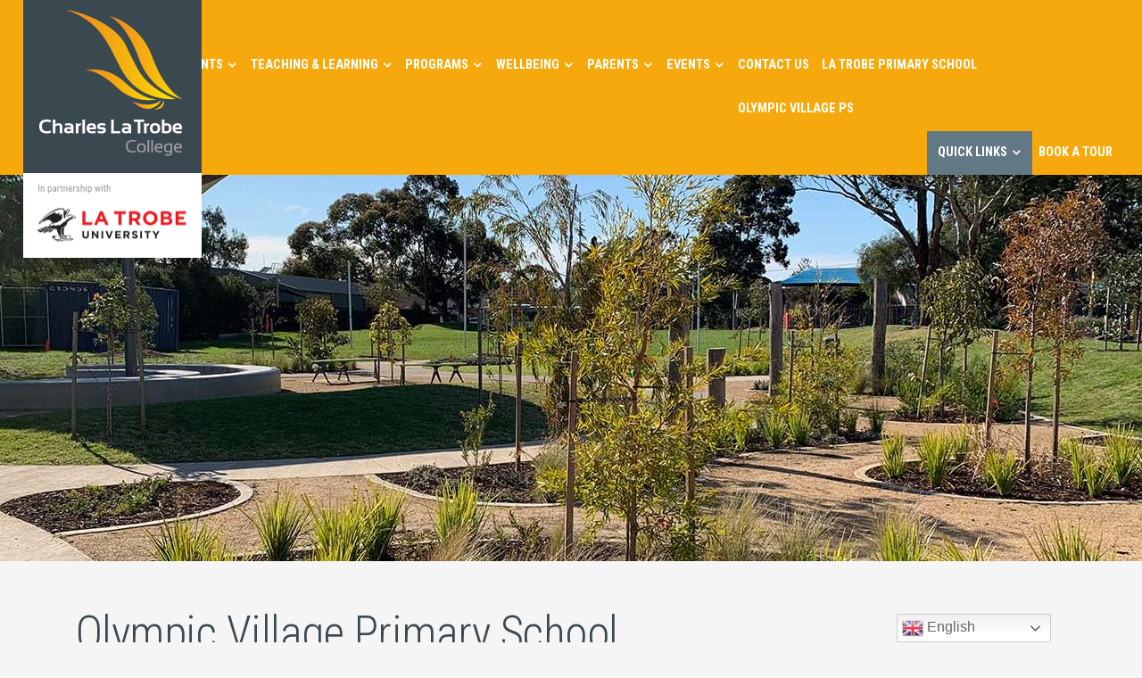

--- FILE ---
content_type: text/html; charset=UTF-8
request_url: https://www.charleslatrobecollege.vic.edu.au/olympic-village-ps/
body_size: 22484
content:


<!doctype html>
<html lang="en-AU" class="no-js">
<head>
 <meta charset="utf-8">
<script type="text/javascript">
/* <![CDATA[ */
var gform;gform||(document.addEventListener("gform_main_scripts_loaded",function(){gform.scriptsLoaded=!0}),document.addEventListener("gform/theme/scripts_loaded",function(){gform.themeScriptsLoaded=!0}),window.addEventListener("DOMContentLoaded",function(){gform.domLoaded=!0}),gform={domLoaded:!1,scriptsLoaded:!1,themeScriptsLoaded:!1,isFormEditor:()=>"function"==typeof InitializeEditor,callIfLoaded:function(o){return!(!gform.domLoaded||!gform.scriptsLoaded||!gform.themeScriptsLoaded&&!gform.isFormEditor()||(gform.isFormEditor()&&console.warn("The use of gform.initializeOnLoaded() is deprecated in the form editor context and will be removed in Gravity Forms 3.1."),o(),0))},initializeOnLoaded:function(o){gform.callIfLoaded(o)||(document.addEventListener("gform_main_scripts_loaded",()=>{gform.scriptsLoaded=!0,gform.callIfLoaded(o)}),document.addEventListener("gform/theme/scripts_loaded",()=>{gform.themeScriptsLoaded=!0,gform.callIfLoaded(o)}),window.addEventListener("DOMContentLoaded",()=>{gform.domLoaded=!0,gform.callIfLoaded(o)}))},hooks:{action:{},filter:{}},addAction:function(o,r,e,t){gform.addHook("action",o,r,e,t)},addFilter:function(o,r,e,t){gform.addHook("filter",o,r,e,t)},doAction:function(o){gform.doHook("action",o,arguments)},applyFilters:function(o){return gform.doHook("filter",o,arguments)},removeAction:function(o,r){gform.removeHook("action",o,r)},removeFilter:function(o,r,e){gform.removeHook("filter",o,r,e)},addHook:function(o,r,e,t,n){null==gform.hooks[o][r]&&(gform.hooks[o][r]=[]);var d=gform.hooks[o][r];null==n&&(n=r+"_"+d.length),gform.hooks[o][r].push({tag:n,callable:e,priority:t=null==t?10:t})},doHook:function(r,o,e){var t;if(e=Array.prototype.slice.call(e,1),null!=gform.hooks[r][o]&&((o=gform.hooks[r][o]).sort(function(o,r){return o.priority-r.priority}),o.forEach(function(o){"function"!=typeof(t=o.callable)&&(t=window[t]),"action"==r?t.apply(null,e):e[0]=t.apply(null,e)})),"filter"==r)return e[0]},removeHook:function(o,r,t,n){var e;null!=gform.hooks[o][r]&&(e=(e=gform.hooks[o][r]).filter(function(o,r,e){return!!(null!=n&&n!=o.tag||null!=t&&t!=o.priority)}),gform.hooks[o][r]=e)}});
/* ]]> */
</script>

 <meta http-equiv="X-UA-Compatible" content="ie=edge">
 <meta name="viewport" content="width=device-width, initial-scale=1">
		
	<link rel="apple-touch-icon" sizes="180x180" href="https://www.charleslatrobecollege.vic.edu.au/assets/themes/cltc/favicon/apple-touch-icon.png">
	<link rel="icon" type="image/png" href="https://www.charleslatrobecollege.vic.edu.au/assets/themes/cltc/favicon/favicon-32x32.png" sizes="32x32">
	<link rel="icon" type="image/png" href="https://www.charleslatrobecollege.vic.edu.au/assets/themes/cltc/favicon/favicon-16x16.png" sizes="16x16">
	<link rel="manifest" href="https://www.charleslatrobecollege.vic.edu.au/assets/themes/cltc/favicon/manifest.json">
	<link rel="mask-icon" href="https://www.charleslatrobecollege.vic.edu.au/assets/themes/cltc/favicon/safari-pinned-tab.svg" color="#3a4850">
	<meta name="apple-mobile-web-app-title" content="Charles La Trobe P-12 College">
	<meta name="application-name" content="Charles La Trobe P-12 College">
	<meta name="theme-color" content="#3a4850">
  
 <meta name='robots' content='index, follow, max-image-preview:large, max-snippet:-1, max-video-preview:-1' />

	<!-- This site is optimized with the Yoast SEO plugin v26.8 - https://yoast.com/product/yoast-seo-wordpress/ -->
	<title>Olympic Village Primary School - Charles La Trobe P-12 College</title>
	<link rel="canonical" href="https://www.charleslatrobecollege.vic.edu.au/olympic-village-ps/" />
	<meta property="og:locale" content="en_US" />
	<meta property="og:type" content="article" />
	<meta property="og:title" content="Olympic Village Primary School - Charles La Trobe P-12 College" />
	<meta property="og:description" content="Olympic Village Primary School is a small, family-oriented primary campus in Heidelberg West. We are a Science of Language and Reading (SOLAR) school in partnership with La Trobe University&#8217;s SOLAR lab. This means that as students enter the school at Foundation Level, they learn to read through scientific, evidence-based methodologies including Systematic Synthetic Phonics. We &hellip; Continued" />
	<meta property="og:url" content="https://www.charleslatrobecollege.vic.edu.au/olympic-village-ps/" />
	<meta property="og:site_name" content="Charles La Trobe P-12 College" />
	<meta property="article:publisher" content="https://www.facebook.com/charleslatrobecollege/" />
	<meta property="article:modified_time" content="2025-08-21T01:41:59+00:00" />
	<meta property="og:image" content="https://www.charleslatrobecollege.vic.edu.au/assets/uploads/2022/05/OVPhoto-yard01.jpg" />
	<meta property="og:image:width" content="1600" />
	<meta property="og:image:height" content="668" />
	<meta property="og:image:type" content="image/jpeg" />
	<meta name="twitter:card" content="summary_large_image" />
	<meta name="twitter:site" content="@charles_latrobe" />
	<meta name="twitter:label1" content="Est. reading time" />
	<meta name="twitter:data1" content="2 minutes" />
	<script type="application/ld+json" class="yoast-schema-graph">{"@context":"https://schema.org","@graph":[{"@type":"WebPage","@id":"https://www.charleslatrobecollege.vic.edu.au/olympic-village-ps/","url":"https://www.charleslatrobecollege.vic.edu.au/olympic-village-ps/","name":"Olympic Village Primary School - Charles La Trobe P-12 College","isPartOf":{"@id":"https://www.charleslatrobecollege.vic.edu.au/#website"},"primaryImageOfPage":{"@id":"https://www.charleslatrobecollege.vic.edu.au/olympic-village-ps/#primaryimage"},"image":{"@id":"https://www.charleslatrobecollege.vic.edu.au/olympic-village-ps/#primaryimage"},"thumbnailUrl":"https://www.charleslatrobecollege.vic.edu.au/assets/uploads/2022/05/OVPhoto-yard01.jpg","datePublished":"2021-10-18T00:49:49+00:00","dateModified":"2025-08-21T01:41:59+00:00","breadcrumb":{"@id":"https://www.charleslatrobecollege.vic.edu.au/olympic-village-ps/#breadcrumb"},"inLanguage":"en-AU","potentialAction":[{"@type":"ReadAction","target":["https://www.charleslatrobecollege.vic.edu.au/olympic-village-ps/"]}]},{"@type":"ImageObject","inLanguage":"en-AU","@id":"https://www.charleslatrobecollege.vic.edu.au/olympic-village-ps/#primaryimage","url":"https://www.charleslatrobecollege.vic.edu.au/assets/uploads/2022/05/OVPhoto-yard01.jpg","contentUrl":"https://www.charleslatrobecollege.vic.edu.au/assets/uploads/2022/05/OVPhoto-yard01.jpg","width":1600,"height":668},{"@type":"BreadcrumbList","@id":"https://www.charleslatrobecollege.vic.edu.au/olympic-village-ps/#breadcrumb","itemListElement":[{"@type":"ListItem","position":1,"name":"Home","item":"https://www.charleslatrobecollege.vic.edu.au/"},{"@type":"ListItem","position":2,"name":"Olympic Village Primary School"}]},{"@type":"WebSite","@id":"https://www.charleslatrobecollege.vic.edu.au/#website","url":"https://www.charleslatrobecollege.vic.edu.au/","name":"Charles La Trobe P-12 College","description":"Respect, Excellence, Acceptance, Leadership","publisher":{"@id":"https://www.charleslatrobecollege.vic.edu.au/#organization"},"potentialAction":[{"@type":"SearchAction","target":{"@type":"EntryPoint","urlTemplate":"https://www.charleslatrobecollege.vic.edu.au/search/{search_term_string}"},"query-input":{"@type":"PropertyValueSpecification","valueRequired":true,"valueName":"search_term_string"}}],"inLanguage":"en-AU"},{"@type":"Organization","@id":"https://www.charleslatrobecollege.vic.edu.au/#organization","name":"Charles La Trobe College","url":"https://www.charleslatrobecollege.vic.edu.au/","logo":{"@type":"ImageObject","inLanguage":"en-AU","@id":"https://www.charleslatrobecollege.vic.edu.au/#/schema/logo/image/","url":"https://www.charleslatrobecollege.vic.edu.au/assets/uploads/2016/11/cltc-logo.png","contentUrl":"https://www.charleslatrobecollege.vic.edu.au/assets/uploads/2016/11/cltc-logo.png","width":400,"height":400,"caption":"Charles La Trobe College"},"image":{"@id":"https://www.charleslatrobecollege.vic.edu.au/#/schema/logo/image/"},"sameAs":["https://www.facebook.com/charleslatrobecollege/","https://x.com/charles_latrobe"]}]}</script>
	<!-- / Yoast SEO plugin. -->


<link rel='dns-prefetch' href='//code.jquery.com' />
<link rel='dns-prefetch' href='//cdnjs.cloudflare.com' />
<link rel='dns-prefetch' href='//fonts.googleapis.com' />
<style id='wp-img-auto-sizes-contain-inline-css' type='text/css'>
img:is([sizes=auto i],[sizes^="auto," i]){contain-intrinsic-size:3000px 1500px}
/*# sourceURL=wp-img-auto-sizes-contain-inline-css */
</style>
<link rel="stylesheet" href="//www.charleslatrobecollege.vic.edu.au/assets/plugins/all-in-one-event-calendar/public/themes-ai1ec/vortex/css/ai1ec_parsed_css.css">
<link rel="stylesheet" href="https://www.charleslatrobecollege.vic.edu.au/assets/plugins/wysija-newsletters/css/validationEngine.jquery.css">
<link rel="stylesheet" href="https://www.charleslatrobecollege.vic.edu.au/assets/plugins/litespeed-cache/assets/css/litespeed-dummy.css">
<style id='classic-theme-styles-inline-css' type='text/css'>
/*! This file is auto-generated */
.wp-block-button__link{color:#fff;background-color:#32373c;border-radius:9999px;box-shadow:none;text-decoration:none;padding:calc(.667em + 2px) calc(1.333em + 2px);font-size:1.125em}.wp-block-file__button{background:#32373c;color:#fff;text-decoration:none}
/*# sourceURL=/wp-includes/css/classic-themes.min.css */
</style>
<link rel="stylesheet" href="https://www.charleslatrobecollege.vic.edu.au/assets/plugins/gravityforms/legacy/css/formreset.min.css">
<link rel="stylesheet" href="https://www.charleslatrobecollege.vic.edu.au/assets/plugins/gravityforms/legacy/css/datepicker.min.css">
<link rel="stylesheet" href="https://www.charleslatrobecollege.vic.edu.au/assets/plugins/gravityforms/legacy/css/formsmain.min.css">
<link rel="stylesheet" href="https://www.charleslatrobecollege.vic.edu.au/assets/plugins/gravityforms/legacy/css/readyclass.min.css">
<link rel="stylesheet" href="https://www.charleslatrobecollege.vic.edu.au/assets/plugins/gravityforms/legacy/css/browsers.min.css">
<link rel="stylesheet" href="https://www.charleslatrobecollege.vic.edu.au/assets/plugins/gravity-forms-wcag-20-form-fields/css/gf_wcag20_form_fields.min.css">
<link rel="stylesheet" href="https://www.charleslatrobecollege.vic.edu.au/assets/themes/cltc/dist/styles/main-19ed919a57.min.css">
<link rel="stylesheet" href="https://www.charleslatrobecollege.vic.edu.au/assets/themes/cltc/dist/styles/animate-203b6e50d8.min.css">
<link rel="stylesheet" href="//fonts.googleapis.com/css?family=Source+Sans+Pro%3A300%2C300italic%2C500%2C500italic%7CRoboto+Condensed%3A300%2C300i%2C700%2C700i&#038;display=swap">
<script type="text/javascript" src="//code.jquery.com/jquery-1.12.4.min.js" id="jquery-js"></script>
<script type="text/javascript" defer='defer' src="https://www.charleslatrobecollege.vic.edu.au/assets/plugins/gravityforms/js/jquery.json.min.js" id="gform_json-js"></script>
<script type="text/javascript" id="gform_gravityforms-js-extra">
/* <![CDATA[ */
var gf_global = {"gf_currency_config":{"name":"Australian Dollar","symbol_left":"$","symbol_right":"","symbol_padding":" ","thousand_separator":",","decimal_separator":".","decimals":2,"code":"AUD"},"base_url":"https://www.charleslatrobecollege.vic.edu.au/assets/plugins/gravityforms","number_formats":[],"spinnerUrl":"https://www.charleslatrobecollege.vic.edu.au/assets/plugins/gravityforms/images/spinner.svg","version_hash":"b5ca7126cb9625d966ef842715f764b0","strings":{"newRowAdded":"New row added.","rowRemoved":"Row removed","formSaved":"The form has been saved.  The content contains the link to return and complete the form."}};
var gform_i18n = {"datepicker":{"days":{"monday":"Mo","tuesday":"Tu","wednesday":"We","thursday":"Th","friday":"Fr","saturday":"Sa","sunday":"Su"},"months":{"january":"January","february":"February","march":"March","april":"April","may":"May","june":"June","july":"July","august":"August","september":"September","october":"October","november":"November","december":"December"},"firstDay":0,"iconText":"Select date"}};
var gf_legacy_multi = {"9":"1"};
var gform_gravityforms = {"strings":{"invalid_file_extension":"This type of file is not allowed. Must be one of the following:","delete_file":"Delete this file","in_progress":"in progress","file_exceeds_limit":"File exceeds size limit","illegal_extension":"This type of file is not allowed.","max_reached":"Maximum number of files reached","unknown_error":"There was a problem while saving the file on the server","currently_uploading":"Please wait for the uploading to complete","cancel":"Cancel","cancel_upload":"Cancel this upload","cancelled":"Cancelled","error":"Error","message":"Message"},"vars":{"images_url":"https://www.charleslatrobecollege.vic.edu.au/assets/plugins/gravityforms/images"}};
//# sourceURL=gform_gravityforms-js-extra
/* ]]> */
</script>
<script type="text/javascript" id="gform_gravityforms-js-before">
/* <![CDATA[ */

//# sourceURL=gform_gravityforms-js-before
/* ]]> */
</script>
<script type="text/javascript" defer='defer' src="https://www.charleslatrobecollege.vic.edu.au/assets/plugins/gravityforms/js/gravityforms.min.js" id="gform_gravityforms-js"></script>
<script type="text/javascript" defer='defer' src="https://www.charleslatrobecollege.vic.edu.au/assets/plugins/gravityforms/assets/js/dist/utils.min.js" id="gform_gravityforms_utils-js"></script>
<script type="text/javascript" id="gf_wcag20_form_fields_js-js-extra">
/* <![CDATA[ */
var gf_wcag20_form_fields_settings = {"new_window_text":"this link will open in a new window","failed_validation":""};
//# sourceURL=gf_wcag20_form_fields_js-js-extra
/* ]]> */
</script>
<script type="text/javascript" src="https://www.charleslatrobecollege.vic.edu.au/assets/plugins/gravity-forms-wcag-20-form-fields/js/gf_wcag20_form_fields.min.js" id="gf_wcag20_form_fields_js-js"></script>
<script type="text/javascript" src="https://www.charleslatrobecollege.vic.edu.au/assets/themes/cltc/dist/scripts/modernizr-7697f33622.min.js" id="modernizr-js"></script>
<!--[if gte IE 9]
	<style type="text/css">
	.gradient {	
	filter: none; 
	}
	</style>
	<![endif]-->

	<!-- HTML5 shim and Respond.js for IE8 support of HTML5 elements and media queries -->
	<!-- WARNING: Respond.js does not work if you view the page via file:// -->
	<!--[if lt IE 9]>
		<script src="https://www.charleslatrobecollege.vic.edu.au/assets/themes/cltc/dist/scripts/html5shiv-831d9bcae2.min.js"></script>
		<script src="https://www.charleslatrobecollege.vic.edu.au/assets/themes/cltc/dist/scripts/respond-39981a3922.min.js"></script>
	<![endif]-->
	<!-- Google Tag Manager -->
<script>(function(w,d,s,l,i){w[l]=w[l]||[];w[l].push({'gtm.start':
new Date().getTime(),event:'gtm.js'});var f=d.getElementsByTagName(s)[0],
j=d.createElement(s),dl=l!='dataLayer'?'&l='+l:'';j.async=true;j.src=
'https://www.googletagmanager.com/gtm.js?id='+i+dl;f.parentNode.insertBefore(j,f);
})(window,document,'script','dataLayer','GTM-N7Z2842');</script>
<!-- End Google Tag Manager -->		<style type="text/css" id="wp-custom-css">
			.compass {
	color: inherit !important;
}

.compass:hover,
.compass:focus {
	color: inherit !important;
}

/**
 * Sidebar
 */

.sidebar--sticky {
	position: relative;
}

.sidebar--sticky .sidebar-nav-container {
	position: fixed;
}

/**
 * Widgets
 */

/* Portal btns */

.portal-btns a {
	text-decoration: none;
}

.portal-btns img {
	height: 260px;
	object-fit: cover;
}		</style>
		<style id='global-styles-inline-css' type='text/css'>
:root{--wp--preset--aspect-ratio--square: 1;--wp--preset--aspect-ratio--4-3: 4/3;--wp--preset--aspect-ratio--3-4: 3/4;--wp--preset--aspect-ratio--3-2: 3/2;--wp--preset--aspect-ratio--2-3: 2/3;--wp--preset--aspect-ratio--16-9: 16/9;--wp--preset--aspect-ratio--9-16: 9/16;--wp--preset--color--black: #000000;--wp--preset--color--cyan-bluish-gray: #abb8c3;--wp--preset--color--white: #ffffff;--wp--preset--color--pale-pink: #f78da7;--wp--preset--color--vivid-red: #cf2e2e;--wp--preset--color--luminous-vivid-orange: #ff6900;--wp--preset--color--luminous-vivid-amber: #fcb900;--wp--preset--color--light-green-cyan: #7bdcb5;--wp--preset--color--vivid-green-cyan: #00d084;--wp--preset--color--pale-cyan-blue: #8ed1fc;--wp--preset--color--vivid-cyan-blue: #0693e3;--wp--preset--color--vivid-purple: #9b51e0;--wp--preset--gradient--vivid-cyan-blue-to-vivid-purple: linear-gradient(135deg,rgb(6,147,227) 0%,rgb(155,81,224) 100%);--wp--preset--gradient--light-green-cyan-to-vivid-green-cyan: linear-gradient(135deg,rgb(122,220,180) 0%,rgb(0,208,130) 100%);--wp--preset--gradient--luminous-vivid-amber-to-luminous-vivid-orange: linear-gradient(135deg,rgb(252,185,0) 0%,rgb(255,105,0) 100%);--wp--preset--gradient--luminous-vivid-orange-to-vivid-red: linear-gradient(135deg,rgb(255,105,0) 0%,rgb(207,46,46) 100%);--wp--preset--gradient--very-light-gray-to-cyan-bluish-gray: linear-gradient(135deg,rgb(238,238,238) 0%,rgb(169,184,195) 100%);--wp--preset--gradient--cool-to-warm-spectrum: linear-gradient(135deg,rgb(74,234,220) 0%,rgb(151,120,209) 20%,rgb(207,42,186) 40%,rgb(238,44,130) 60%,rgb(251,105,98) 80%,rgb(254,248,76) 100%);--wp--preset--gradient--blush-light-purple: linear-gradient(135deg,rgb(255,206,236) 0%,rgb(152,150,240) 100%);--wp--preset--gradient--blush-bordeaux: linear-gradient(135deg,rgb(254,205,165) 0%,rgb(254,45,45) 50%,rgb(107,0,62) 100%);--wp--preset--gradient--luminous-dusk: linear-gradient(135deg,rgb(255,203,112) 0%,rgb(199,81,192) 50%,rgb(65,88,208) 100%);--wp--preset--gradient--pale-ocean: linear-gradient(135deg,rgb(255,245,203) 0%,rgb(182,227,212) 50%,rgb(51,167,181) 100%);--wp--preset--gradient--electric-grass: linear-gradient(135deg,rgb(202,248,128) 0%,rgb(113,206,126) 100%);--wp--preset--gradient--midnight: linear-gradient(135deg,rgb(2,3,129) 0%,rgb(40,116,252) 100%);--wp--preset--font-size--small: 13px;--wp--preset--font-size--medium: 20px;--wp--preset--font-size--large: 36px;--wp--preset--font-size--x-large: 42px;--wp--preset--spacing--20: 0.44rem;--wp--preset--spacing--30: 0.67rem;--wp--preset--spacing--40: 1rem;--wp--preset--spacing--50: 1.5rem;--wp--preset--spacing--60: 2.25rem;--wp--preset--spacing--70: 3.38rem;--wp--preset--spacing--80: 5.06rem;--wp--preset--shadow--natural: 6px 6px 9px rgba(0, 0, 0, 0.2);--wp--preset--shadow--deep: 12px 12px 50px rgba(0, 0, 0, 0.4);--wp--preset--shadow--sharp: 6px 6px 0px rgba(0, 0, 0, 0.2);--wp--preset--shadow--outlined: 6px 6px 0px -3px rgb(255, 255, 255), 6px 6px rgb(0, 0, 0);--wp--preset--shadow--crisp: 6px 6px 0px rgb(0, 0, 0);}:where(.is-layout-flex){gap: 0.5em;}:where(.is-layout-grid){gap: 0.5em;}body .is-layout-flex{display: flex;}.is-layout-flex{flex-wrap: wrap;align-items: center;}.is-layout-flex > :is(*, div){margin: 0;}body .is-layout-grid{display: grid;}.is-layout-grid > :is(*, div){margin: 0;}:where(.wp-block-columns.is-layout-flex){gap: 2em;}:where(.wp-block-columns.is-layout-grid){gap: 2em;}:where(.wp-block-post-template.is-layout-flex){gap: 1.25em;}:where(.wp-block-post-template.is-layout-grid){gap: 1.25em;}.has-black-color{color: var(--wp--preset--color--black) !important;}.has-cyan-bluish-gray-color{color: var(--wp--preset--color--cyan-bluish-gray) !important;}.has-white-color{color: var(--wp--preset--color--white) !important;}.has-pale-pink-color{color: var(--wp--preset--color--pale-pink) !important;}.has-vivid-red-color{color: var(--wp--preset--color--vivid-red) !important;}.has-luminous-vivid-orange-color{color: var(--wp--preset--color--luminous-vivid-orange) !important;}.has-luminous-vivid-amber-color{color: var(--wp--preset--color--luminous-vivid-amber) !important;}.has-light-green-cyan-color{color: var(--wp--preset--color--light-green-cyan) !important;}.has-vivid-green-cyan-color{color: var(--wp--preset--color--vivid-green-cyan) !important;}.has-pale-cyan-blue-color{color: var(--wp--preset--color--pale-cyan-blue) !important;}.has-vivid-cyan-blue-color{color: var(--wp--preset--color--vivid-cyan-blue) !important;}.has-vivid-purple-color{color: var(--wp--preset--color--vivid-purple) !important;}.has-black-background-color{background-color: var(--wp--preset--color--black) !important;}.has-cyan-bluish-gray-background-color{background-color: var(--wp--preset--color--cyan-bluish-gray) !important;}.has-white-background-color{background-color: var(--wp--preset--color--white) !important;}.has-pale-pink-background-color{background-color: var(--wp--preset--color--pale-pink) !important;}.has-vivid-red-background-color{background-color: var(--wp--preset--color--vivid-red) !important;}.has-luminous-vivid-orange-background-color{background-color: var(--wp--preset--color--luminous-vivid-orange) !important;}.has-luminous-vivid-amber-background-color{background-color: var(--wp--preset--color--luminous-vivid-amber) !important;}.has-light-green-cyan-background-color{background-color: var(--wp--preset--color--light-green-cyan) !important;}.has-vivid-green-cyan-background-color{background-color: var(--wp--preset--color--vivid-green-cyan) !important;}.has-pale-cyan-blue-background-color{background-color: var(--wp--preset--color--pale-cyan-blue) !important;}.has-vivid-cyan-blue-background-color{background-color: var(--wp--preset--color--vivid-cyan-blue) !important;}.has-vivid-purple-background-color{background-color: var(--wp--preset--color--vivid-purple) !important;}.has-black-border-color{border-color: var(--wp--preset--color--black) !important;}.has-cyan-bluish-gray-border-color{border-color: var(--wp--preset--color--cyan-bluish-gray) !important;}.has-white-border-color{border-color: var(--wp--preset--color--white) !important;}.has-pale-pink-border-color{border-color: var(--wp--preset--color--pale-pink) !important;}.has-vivid-red-border-color{border-color: var(--wp--preset--color--vivid-red) !important;}.has-luminous-vivid-orange-border-color{border-color: var(--wp--preset--color--luminous-vivid-orange) !important;}.has-luminous-vivid-amber-border-color{border-color: var(--wp--preset--color--luminous-vivid-amber) !important;}.has-light-green-cyan-border-color{border-color: var(--wp--preset--color--light-green-cyan) !important;}.has-vivid-green-cyan-border-color{border-color: var(--wp--preset--color--vivid-green-cyan) !important;}.has-pale-cyan-blue-border-color{border-color: var(--wp--preset--color--pale-cyan-blue) !important;}.has-vivid-cyan-blue-border-color{border-color: var(--wp--preset--color--vivid-cyan-blue) !important;}.has-vivid-purple-border-color{border-color: var(--wp--preset--color--vivid-purple) !important;}.has-vivid-cyan-blue-to-vivid-purple-gradient-background{background: var(--wp--preset--gradient--vivid-cyan-blue-to-vivid-purple) !important;}.has-light-green-cyan-to-vivid-green-cyan-gradient-background{background: var(--wp--preset--gradient--light-green-cyan-to-vivid-green-cyan) !important;}.has-luminous-vivid-amber-to-luminous-vivid-orange-gradient-background{background: var(--wp--preset--gradient--luminous-vivid-amber-to-luminous-vivid-orange) !important;}.has-luminous-vivid-orange-to-vivid-red-gradient-background{background: var(--wp--preset--gradient--luminous-vivid-orange-to-vivid-red) !important;}.has-very-light-gray-to-cyan-bluish-gray-gradient-background{background: var(--wp--preset--gradient--very-light-gray-to-cyan-bluish-gray) !important;}.has-cool-to-warm-spectrum-gradient-background{background: var(--wp--preset--gradient--cool-to-warm-spectrum) !important;}.has-blush-light-purple-gradient-background{background: var(--wp--preset--gradient--blush-light-purple) !important;}.has-blush-bordeaux-gradient-background{background: var(--wp--preset--gradient--blush-bordeaux) !important;}.has-luminous-dusk-gradient-background{background: var(--wp--preset--gradient--luminous-dusk) !important;}.has-pale-ocean-gradient-background{background: var(--wp--preset--gradient--pale-ocean) !important;}.has-electric-grass-gradient-background{background: var(--wp--preset--gradient--electric-grass) !important;}.has-midnight-gradient-background{background: var(--wp--preset--gradient--midnight) !important;}.has-small-font-size{font-size: var(--wp--preset--font-size--small) !important;}.has-medium-font-size{font-size: var(--wp--preset--font-size--medium) !important;}.has-large-font-size{font-size: var(--wp--preset--font-size--large) !important;}.has-x-large-font-size{font-size: var(--wp--preset--font-size--x-large) !important;}
/*# sourceURL=global-styles-inline-css */
</style>
</head><body class="wp-singular page page-id-119375 wp-theme-cltc olympic-village-ps sidebar-primary">
<!-- Google Tag Manager (noscript) -->
<noscript><iframe src="https://www.googletagmanager.com/ns.html?id=GTM-N7Z2842"
height="0" width="0" style="display:none;visibility:hidden"></iframe></noscript>
<!-- End Google Tag Manager (noscript) -->
	<!--[if lt IE 10]]>
	<div class="alert alert-warning">
		You are using an <strong>outdated</strong> browser. Please <a href="http://browsehappy.com/">upgrade your browser</a> to improve your experience.	</div>
	<![endif]-->
	<div id="frame">
		<a class="skiptocontent" href="#block" data-target="#block">Skip to content</a>
		<noscript>
			<div class="notice noscript">
				<div class="container"><div class="row"><div class="col-md-12">
					<div class="notice-inner">
						<p><strong>JavaScript seems to be disabled in your browser.</strong><br />
						You must have JavaScript enabled in your browser to utilise the functionality of this website.</p>
					</div>
				</div></div></div>
			</div>
		</noscript>
				
    	<div id="pushobj">
			<div class="pageoverlay"></div>
				<header id="header" class="banner" role="banner">

	<nav role="navigation" class="navigation">
		<div class="container">
			<div class="row">
				<a id="mlpm_btn" class="navbar-toggle" role="button"><i class="glyphicon glyphicon-menu-hamburger"></i> Menu</a>
				<!--Fallback button -->
				<button type="button" class="navbar-toggle" data-toggle="collapse" data-target=".navbar-collapse">
					<span class="float-left">
						<span class="sr-only">Toggle navigation</span>
						<span class="icon-bar"></span>
						<span class="icon-bar"></span>
						<span class="icon-bar"></span>
					</span>
					<span class="menu-toggle">MENU</span>
				</button>
				<div class="clear"></div>
				<!-- -->
				<div class="collapse navbar-collapse navbar-primary-container">
					<a href="https://www.charleslatrobecollege.vic.edu.au/"><img src="https://www.charleslatrobecollege.vic.edu.au/assets/themes/cltc/dist/images/cltc-logo-title.png" alt="Charles La Trobe P-12 College" class="menu-logo"></a>
					<ul id="menu-main" class="nav navbar-nav navbar-left"><li class="menu-item menu-item-type-post_type menu-item-object-page menu-item-has-children menu-item-98 publish dropdown"><a title="Our College" href="https://www.charleslatrobecollege.vic.edu.au/our-college/" data-hover="dropdown" class="dropdown-toggle">Our College <span class="caret"></span></a>
<ul role="menu" class=" dropdown-menu">
	<li class="mlpm menu-item menu-item-type-custom menu-item-object-custom menu-item-205 publish"><a title="Our College" href="https://www.charleslatrobecollege.vic.edu.au/our-college/">Our College</a></li>
	<li class="menu-item menu-item-type-post_type menu-item-object-page menu-item-100 publish"><a title="Principal’s Welcome" href="https://www.charleslatrobecollege.vic.edu.au/our-college/principals-welcome/">Principal’s Welcome</a></li>
	<li class="menu-item menu-item-type-post_type menu-item-object-page menu-item-102 publish"><a title="College Values &#038; Vision" href="https://www.charleslatrobecollege.vic.edu.au/our-college/college-values-vision/">College Values &#038; Vision</a></li>
	<li class="menu-item menu-item-type-post_type menu-item-object-page menu-item-303 publish"><a title="College Facilities" href="https://www.charleslatrobecollege.vic.edu.au/our-college/college-facilities/">College Facilities</a></li>
	<li class="menu-item menu-item-type-post_type menu-item-object-page menu-item-2312 publish"><a title="College Documents" href="https://www.charleslatrobecollege.vic.edu.au/our-college/college-documents/">College Documents</a></li>
	<li class="menu-item menu-item-type-post_type menu-item-object-page menu-item-363 publish"><a title="Employment" href="https://www.charleslatrobecollege.vic.edu.au/our-college/employment/">Employment</a></li>
	<li class="menu-item menu-item-type-post_type menu-item-object-page menu-item-309 publish"><a title="College Location" href="https://www.charleslatrobecollege.vic.edu.au/our-college/college-locations/">College Location</a></li>
	<li class="menu-item menu-item-type-post_type menu-item-object-page menu-item-7636 publish"><a title="Testimonials" href="https://www.charleslatrobecollege.vic.edu.au/our-college/testimonials/">Testimonials</a></li>
</ul>
</li>
<li class="menu-item menu-item-type-post_type menu-item-object-page menu-item-has-children menu-item-138 publish dropdown"><a title="Enrolments" href="https://www.charleslatrobecollege.vic.edu.au/enrolments/" data-hover="dropdown" class="dropdown-toggle">Enrolments <span class="caret"></span></a>
<ul role="menu" class=" dropdown-menu">
	<li class="menu-item menu-item-type-post_type menu-item-object-page menu-item-115 publish"><a title="Prep Enrolments" href="https://www.charleslatrobecollege.vic.edu.au/enrolments/prep-enrolments/">Prep Enrolments</a></li>
	<li class="menu-item menu-item-type-post_type menu-item-object-page menu-item-117 publish"><a title="Year 7 Enrolments" href="https://www.charleslatrobecollege.vic.edu.au/enrolments/year-7-enrolments/">Year 7 Enrolments</a></li>
	<li class="menu-item menu-item-type-post_type menu-item-object-page menu-item-226 publish"><a title="College / Campus Tours" href="https://www.charleslatrobecollege.vic.edu.au/enrolments/college-tours/">College / Campus Tours</a></li>
	<li class="menu-item menu-item-type-post_type menu-item-object-page menu-item-123 publish"><a title="International Student Enrolments" href="https://www.charleslatrobecollege.vic.edu.au/enrolments/international-student-enrolments/">International Student Enrolments</a></li>
	<li class="menu-item menu-item-type-post_type menu-item-object-page menu-item-494 publish"><a title="Enrolment Enquiry" href="https://www.charleslatrobecollege.vic.edu.au/enrolments/enrolment-enquiry/">Enrolment Enquiry</a></li>
	<li class="mlpm menu-item menu-item-type-custom menu-item-object-custom menu-item-202 publish"><a title="Enrolments" href="https://www.charleslatrobecollege.vic.edu.au/enrolments/">Enrolments</a></li>
	<li class="menu-item menu-item-type-post_type menu-item-object-page menu-item-119 draft"><a title="Year 7 Scholarships" href="https://www.charleslatrobecollege.vic.edu.au/?page_id=118">Year 7 Scholarships</a></li>
	<li class="menu-item menu-item-type-post_type menu-item-object-page menu-item-121 publish"><a title="Deaf Facility Enrolments" href="https://www.charleslatrobecollege.vic.edu.au/enrolments/deaf-facility-enrolments/">Deaf Facility Enrolments</a></li>
	<li class="menu-item menu-item-type-post_type menu-item-object-page menu-item-189716 publish"><a title="Instrumental Music Enrolment" href="https://www.charleslatrobecollege.vic.edu.au/enrolments/instrumentalmusic-enrolmentform/">Instrumental Music Enrolment</a></li>
</ul>
</li>
<li class="menu-item menu-item-type-post_type menu-item-object-page menu-item-has-children menu-item-113 publish dropdown"><a title="Teaching &#038; Learning" href="https://www.charleslatrobecollege.vic.edu.au/teaching-learning/" data-hover="dropdown" class="dropdown-toggle">Teaching &#038; Learning <span class="caret"></span></a>
<ul role="menu" class=" dropdown-menu">
	<li class="menu-item menu-item-type-post_type menu-item-object-page menu-item-129 publish"><a title="Primary – Years Prep to 6" href="https://www.charleslatrobecollege.vic.edu.au/teaching-learning/primary/">Primary – Years Prep to 6</a></li>
	<li class="menu-item menu-item-type-post_type menu-item-object-page menu-item-has-children menu-item-1358 publish dropdown"><a title="Secondary – Years 7 to 12" href="https://www.charleslatrobecollege.vic.edu.au/teaching-learning/secondary/">Secondary – Years 7 to 12</a></li>
	<li class="mlpm menu-item menu-item-type-custom menu-item-object-custom menu-item-203 publish"><a title="Teaching &amp; Learning" href="https://www.charleslatrobecollege.vic.edu.au/teaching-learning/">Teaching &#038; Learning</a></li>
	<li class="menu-item menu-item-type-post_type menu-item-object-page menu-item-127 publish"><a title="Our Approach to Learning" href="https://www.charleslatrobecollege.vic.edu.au/teaching-learning/our-approach-to-learning/">Our Approach to Learning</a></li>
	<li class="menu-item menu-item-type-post_type menu-item-object-page menu-item-337 publish"><a title="eLearning &#038; ICT" href="https://www.charleslatrobecollege.vic.edu.au/teaching-learning/ict-elearning/">eLearning &#038; ICT</a></li>
	<li class="menu-item menu-item-type-post_type menu-item-object-page menu-item-1344 publish"><a title="Student Leadership" href="https://www.charleslatrobecollege.vic.edu.au/teaching-learning/student-leadership/">Student Leadership</a></li>
	<li class="menu-item menu-item-type-post_type menu-item-object-page menu-item-84683 publish"><a title="Literacy" href="https://www.charleslatrobecollege.vic.edu.au/teaching-learning/literacy/">Literacy</a></li>
</ul>
</li>
<li class="menu-item menu-item-type-post_type menu-item-object-page menu-item-has-children menu-item-326 publish dropdown"><a title="Programs" href="https://www.charleslatrobecollege.vic.edu.au/programs/" data-hover="dropdown" class="dropdown-toggle">Programs <span class="caret"></span></a>
<ul role="menu" class=" dropdown-menu">
	<li class="menu-item menu-item-type-post_type menu-item-object-page menu-item-346 publish"><a title="Instrumental Music" href="https://www.charleslatrobecollege.vic.edu.au/programs/instrumental-music/">Instrumental Music</a></li>
	<li class="menu-item menu-item-type-post_type menu-item-object-page menu-item-1334 publish"><a title="Physical Education" href="https://www.charleslatrobecollege.vic.edu.au/programs/physical-education/">Physical Education</a></li>
	<li class="menu-item menu-item-type-post_type menu-item-object-page menu-item-329 publish"><a title="Student Leadership" href="https://www.charleslatrobecollege.vic.edu.au/programs/student-leadership/">Student Leadership</a></li>
	<li class="mlpm menu-item menu-item-type-custom menu-item-object-custom menu-item-364 publish"><a title="Programs" href="https://www.charleslatrobecollege.vic.edu.au/programs/">Programs</a></li>
	<li class="menu-item menu-item-type-post_type menu-item-object-page menu-item-1331 publish"><a title="The Arts" href="https://www.charleslatrobecollege.vic.edu.au/programs/the-arts/">The Arts</a></li>
	<li class="menu-item menu-item-type-post_type menu-item-object-page menu-item-361 publish"><a title="Clubs, Activities &#038; Enrichment" href="https://www.charleslatrobecollege.vic.edu.au/programs/enrichment-programs/">Clubs, Activities &#038; Enrichment</a></li>
	<li class="menu-item menu-item-type-post_type menu-item-object-page menu-item-1337 publish"><a title="Language Programs" href="https://www.charleslatrobecollege.vic.edu.au/programs/language-programs/">Language Programs</a></li>
	<li class="menu-item menu-item-type-post_type menu-item-object-page menu-item-340 publish"><a title="Pathways Planning" href="https://www.charleslatrobecollege.vic.edu.au/teaching-learning/secondary/pathways-planning/">Pathways Planning</a></li>
	<li class="menu-item menu-item-type-post_type menu-item-object-page menu-item-1326 publish"><a title="STEM" href="https://www.charleslatrobecollege.vic.edu.au/programs/stem/">STEM</a></li>
	<li class="menu-item menu-item-type-post_type menu-item-object-page menu-item-1322 publish"><a title="Victorian Curriculum" href="https://www.charleslatrobecollege.vic.edu.au/programs/victorian-curriculum/">Victorian Curriculum</a></li>
	<li class="menu-item menu-item-type-post_type menu-item-object-page menu-item-84752 publish"><a title="VCE – Vocational Major" href="https://www.charleslatrobecollege.vic.edu.au/programs/vce-2/">VCE – Vocational Major</a></li>
	<li class="menu-item menu-item-type-post_type menu-item-object-page menu-item-1319 publish"><a title="VCE" href="https://www.charleslatrobecollege.vic.edu.au/programs/vce/">VCE</a></li>
	<li class="menu-item menu-item-type-post_type menu-item-object-page menu-item-153108 publish"><a title="Soccer Academy" href="https://www.charleslatrobecollege.vic.edu.au/programs/soccer-academy/">Soccer Academy</a></li>
</ul>
</li>
<li class="menu-item menu-item-type-post_type menu-item-object-page menu-item-has-children menu-item-11795 publish dropdown"><a title="Wellbeing" href="https://www.charleslatrobecollege.vic.edu.au/wellbeing/" data-hover="dropdown" class="dropdown-toggle">Wellbeing <span class="caret"></span></a>
<ul role="menu" class=" dropdown-menu">
	<li class="menu-item menu-item-type-post_type menu-item-object-page menu-item-165918 publish"><a title="Whole School Approach" href="https://www.charleslatrobecollege.vic.edu.au/wellbeing/whole-school-approach/">Whole School Approach</a></li>
	<li class="menu-item menu-item-type-post_type menu-item-object-page menu-item-165921 publish"><a title="External Agencies" href="https://www.charleslatrobecollege.vic.edu.au/wellbeing/external-agencies/">External Agencies</a></li>
</ul>
</li>
<li class="menu-item menu-item-type-post_type menu-item-object-page menu-item-has-children menu-item-180 publish dropdown"><a title="Parents" href="https://www.charleslatrobecollege.vic.edu.au/parents/" data-hover="dropdown" class="dropdown-toggle">Parents <span class="caret"></span></a>
<ul role="menu" class=" dropdown-menu">
	<li class="menu-item menu-item-type-post_type menu-item-object-page menu-item-306 publish"><a title="College Uniform" href="https://www.charleslatrobecollege.vic.edu.au/parents/college-uniform/">College Uniform</a></li>
	<li class="menu-item menu-item-type-post_type menu-item-object-page menu-item-184 publish"><a title="Bell Times &#038; Term Dates" href="https://www.charleslatrobecollege.vic.edu.au/parents/bell-times-term-dates/">Bell Times &#038; Term Dates</a></li>
	<li class="mlpm menu-item menu-item-type-custom menu-item-object-custom menu-item-204 publish"><a title="Parents" href="https://www.charleslatrobecollege.vic.edu.au/parents/">Parents</a></li>
	<li class="menu-item menu-item-type-post_type menu-item-object-page menu-item-109 publish"><a title="College Policies" href="https://www.charleslatrobecollege.vic.edu.au/parents/college-policies/">College Policies</a></li>
	<li class="menu-item menu-item-type-post_type menu-item-object-page menu-item-188 publish"><a title="Compass" href="https://www.charleslatrobecollege.vic.edu.au/parents/compass/">Compass</a></li>
	<li class="menu-item menu-item-type-post_type menu-item-object-page menu-item-353 publish"><a title="School Council" href="https://www.charleslatrobecollege.vic.edu.au/parents/school-council/">School Council</a></li>
	<li class="menu-item menu-item-type-post_type menu-item-object-page menu-item-357 publish"><a title="Payment Policy" href="https://www.charleslatrobecollege.vic.edu.au/parents/payment-policy/">Payment Policy</a></li>
	<li class="menu-item menu-item-type-post_type menu-item-object-page menu-item-343 publish"><a title="Before &#038; After School Care" href="https://www.charleslatrobecollege.vic.edu.au/parents/before-after-school-care/">Before &#038; After School Care</a></li>
	<li class="menu-item menu-item-type-post_type menu-item-object-page menu-item-1310 publish"><a title="Academic Scholarships &#038; Bursaries" href="https://www.charleslatrobecollege.vic.edu.au/parents/academic-scholarships-bursaries/">Academic Scholarships &#038; Bursaries</a></li>
	<li class="menu-item menu-item-type-post_type menu-item-object-page menu-item-1313 publish"><a title="Homework" href="https://www.charleslatrobecollege.vic.edu.au/parents/homework/">Homework</a></li>
	<li class="menu-item menu-item-type-post_type menu-item-object-page menu-item-7712 publish"><a title="Child Safe Standards" href="https://www.charleslatrobecollege.vic.edu.au/parents/child-safe-documentation/">Child Safe Standards</a></li>
</ul>
</li>
<li class="menu-item menu-item-type-post_type menu-item-object-page menu-item-has-children menu-item-142 publish dropdown"><a title="Events" href="https://www.charleslatrobecollege.vic.edu.au/events-calendar/" data-hover="dropdown" class="dropdown-toggle">Events <span class="caret"></span></a>
<ul role="menu" class=" dropdown-menu">
	<li class="menu-item menu-item-type-post_type menu-item-object-page menu-item-204477 publish"><a title="Kindergarten Incursions" href="https://www.charleslatrobecollege.vic.edu.au/events-calendar/kindergarten-incursions/">Kindergarten Incursions</a></li>
	<li class="menu-item menu-item-type-post_type menu-item-object-page menu-item-204487 publish"><a title="Events for CLTC Families &#038; Communities" href="https://www.charleslatrobecollege.vic.edu.au/events-calendar/cltc-families-communities/">Events for CLTC Families &#038; Communities</a></li>
</ul>
</li>
<li class="menu-item menu-item-type-post_type menu-item-object-page menu-item-148 publish"><a title="Contact Us" href="https://www.charleslatrobecollege.vic.edu.au/contact-us/">Contact Us</a></li>
<li class="menu-item menu-item-type-post_type menu-item-object-page menu-item-204400 publish"><a title="La Trobe Primary School" href="https://www.charleslatrobecollege.vic.edu.au/latrobe-primaryschool/">La Trobe Primary School</a></li>
<li class="menu-item menu-item-type-post_type menu-item-object-page current-menu-item page_item page-item-119375 current_page_item menu-item-119376 publish active"><a title="Olympic Village PS" href="https://www.charleslatrobecollege.vic.edu.au/olympic-village-ps/">Olympic Village PS</a></li>
</ul>					<ul id="menu-quick-links" class="nav navbar-nav navbar-right"><li class="quick-links-nav menu-item menu-item-type-custom menu-item-object-custom menu-item-has-children menu-item-206 publish dropdown"><a title="Quick Links" data-hover="dropdown" class="dropdown-toggle">Quick Links <span class="caret"></span></a>
<ul role="menu" class=" dropdown-menu">
	<li class="menu-item menu-item-type-custom menu-item-object-custom menu-item-366 publish"><a title="Before &amp; After School Care" target="_blank" href="https://www.leapkids.com.au/index.php/programs/before-after-school-care">Before &#038; After School Care</a></li>
	<li class="menu-item menu-item-type-custom menu-item-object-custom menu-item-365 publish"><a title="Compass" target="_blank" href="https://charleslatrobecollege-vic.compass.education">Compass</a></li>
	<li class="menu-item menu-item-type-custom menu-item-object-custom menu-item-368 publish"><a title="La Trobe University" href="http://www.latrobe.edu.au/">La Trobe University</a></li>
	<li class="menu-item menu-item-type-post_type menu-item-object-page menu-item-84711 publish"><a title="Literacy" href="https://www.charleslatrobecollege.vic.edu.au/teaching-learning/literacy/">Literacy</a></li>
	<li class="menu-item menu-item-type-post_type menu-item-object-page menu-item-15264 publish"><a title="Wellbeing" href="https://www.charleslatrobecollege.vic.edu.au/wellbeing/">Wellbeing</a></li>
</ul>
</li>
<li class="menu-item menu-item-type-post_type menu-item-object-page menu-item-165901 publish"><a title="Book a Tour" href="https://www.charleslatrobecollege.vic.edu.au/enrolments/college-tours/">Book a Tour</a></li>
</ul>				</div>
			</div>
		</div>
	</nav>
	<div class="top-head">
		<div class="container">
			<div class="row">
				<div class="brand col-md-2 col-sm-2">
					<a href="https://www.charleslatrobecollege.vic.edu.au/"><img src="https://www.charleslatrobecollege.vic.edu.au/assets/themes/cltc/dist/images/cltc-logo.png" alt="Charles La Trobe P-12 College"></a>
					<img src="https://www.charleslatrobecollege.vic.edu.au/assets/themes/cltc/dist/images/latrobeuni-partnership.png" class="latrobeuni" alt="In partnership with La Trobe University">
				</div>
				<div class="search-col col-md-6 col-sm-6">
					<div id="searchFormContainer">
						<form role="search" method="get" class="searchform" action="https://www.charleslatrobecollege.vic.edu.au/">
							<input type="text" value="" name="s" class="form-control field" id="searchField" placeholder="Search..." />
							<button type="submit" class="searchsubmit btn btn-default" value=""><i class="fa fa-search"></i> <span>Search</span></button>
						</form>
					</div>
				</div>
				<div class="extras-col col-md-6 col-sm-6">
					<div class="social">
<div class="social-icons">
		<a href="https://www.facebook.com/charleslatrobecollege/" target="_blank" class="facebook"><i class="fa fa-facebook"></i> <span class="sr-only">Facebook</span></a>	
		<a href="https://www.instagram.com/charles_latrobe/" target="_blank" class="instagram"><i class="fa fa-instagram"></i> <span class="sr-only">Instagram</span></a>				</div>

</div>
															<div class="head-phone">+61 3 9223 1400</div>					<div class="clear"></div>
									</div>
				<div class="clear"></div>
			</div>
		</div>
	</div>
	
</header>    
				<div id="body-wrap" class="animated fadeIn">
					<div class="wrap" role="document">
        
																		<div id="subimage"  role="banner">
	
				
							<div class="subimage"></div>
						
		<style scoped>
			.subimage {
					background-image: url('https://www.charleslatrobecollege.vic.edu.au/assets/uploads/2022/05/OVPhoto-yard01-1600x522.jpg');
			}
			@media only screen and (max-width: 800px) {
				.subimage {
					background-image: url('https://www.charleslatrobecollege.vic.edu.au/assets/uploads/2022/05/OVPhoto-yard01-800x261.jpg');
				}
			}
		</style>
		
		 
	
	
						</div>						<div id="block" class="container content-wrap">
							<div class="row">
						        				
        				<!-- .content -->
          				<div class="content">
          				
          					<!-- .main -->
           					<main class="main" role="main">
								  <div class="page-header">
  <h1>Olympic Village Primary School</h1>
</div>
  <p><a href="https://www.charleslatrobecollege.vic.edu.au/assets/uploads/2024/05/OV-Full-Named.png"><img decoding="async" class="alignleft wp-image-204260" src="https://www.charleslatrobecollege.vic.edu.au/assets/uploads/2024/05/OV-Full-Named.png" alt="" width="160" height="120" srcset="https://www.charleslatrobecollege.vic.edu.au/assets/uploads/2024/05/OV-Full-Named.png 2313w, https://www.charleslatrobecollege.vic.edu.au/assets/uploads/2024/05/OV-Full-Named-600x450.png 600w, https://www.charleslatrobecollege.vic.edu.au/assets/uploads/2024/05/OV-Full-Named-1024x766.png 1024w, https://www.charleslatrobecollege.vic.edu.au/assets/uploads/2024/05/OV-Full-Named-1536x1149.png 1536w, https://www.charleslatrobecollege.vic.edu.au/assets/uploads/2024/05/OV-Full-Named-2048x1532.png 2048w, https://www.charleslatrobecollege.vic.edu.au/assets/uploads/2024/05/OV-Full-Named-300x224.png 300w, https://www.charleslatrobecollege.vic.edu.au/assets/uploads/2024/05/OV-Full-Named-1400x1047.png 1400w, https://www.charleslatrobecollege.vic.edu.au/assets/uploads/2024/05/OV-Full-Named-1000x750.png 1000w" sizes="(max-width: 160px) 100vw, 160px" /></a></p>
<p class="lead">Olympic Village Primary School is a small, family-oriented primary campus in Heidelberg West.</p>
<p>We are a <a href="https://www.charleslatrobecollege.vic.edu.au/teaching-learning/literacy/">Science of Language and Reading (SOLAR)</a> school in partnership with La Trobe University&#8217;s SOLAR lab. This means that as students enter the school at Foundation Level, they learn to read through scientific, evidence-based methodologies including Systematic Synthetic Phonics. We leave nothing up to chance when it comes to giving Olympic Village Students the best possible start to Literacy and Learning.</p>
<p>We have a focus on Science and Technology, with rich STEM and Kitchen Garden programs running for students in all Year Levels. Supported by regular excursions to Quantum Victoria up at the &#8220;big school&#8221; to help our students develop their Scientific Thinking, rich questions and curiosity.</p>
<p>In addition to classes for all students in Performing Arts, Visual Arts, Digital Technology and Health/Physical Education, Year 4 to 6 students are invited to hold leadership positions at the school.</p>
<div id='gallery-1' class='gallery galleryid-119375 gallery-columns-3 gallery-size-thumbnail'><figure class='gallery-item'>
			<div class='gallery-icon landscape'>
				<a href='https://www.charleslatrobecollege.vic.edu.au/olympic-village-ps/ovphoto-8/'><img fetchpriority="high" decoding="async" width="300" height="300" src="https://www.charleslatrobecollege.vic.edu.au/assets/uploads/2022/05/OVPhoto-8-300x300.jpeg" class="attachment-thumbnail size-thumbnail" alt="" srcset="https://www.charleslatrobecollege.vic.edu.au/assets/uploads/2022/05/OVPhoto-8-300x300.jpeg 300w, https://www.charleslatrobecollege.vic.edu.au/assets/uploads/2022/05/OVPhoto-8-600x600.jpeg 600w" sizes="(max-width: 300px) 100vw, 300px" /></a>
			</div></figure><figure class='gallery-item'>
			<div class='gallery-icon landscape'>
				<a href='https://www.charleslatrobecollege.vic.edu.au/olympic-village-ps/ovphoto-5/'><img decoding="async" width="300" height="300" src="https://www.charleslatrobecollege.vic.edu.au/assets/uploads/2022/05/OVPhoto-5-300x300.jpeg" class="attachment-thumbnail size-thumbnail" alt="" srcset="https://www.charleslatrobecollege.vic.edu.au/assets/uploads/2022/05/OVPhoto-5-300x300.jpeg 300w, https://www.charleslatrobecollege.vic.edu.au/assets/uploads/2022/05/OVPhoto-5-600x600.jpeg 600w" sizes="(max-width: 300px) 100vw, 300px" /></a>
			</div></figure><figure class='gallery-item'>
			<div class='gallery-icon landscape'>
				<a href='https://www.charleslatrobecollege.vic.edu.au/olympic-village-ps/ovphoto-3/'><img loading="lazy" decoding="async" width="300" height="300" src="https://www.charleslatrobecollege.vic.edu.au/assets/uploads/2022/05/OVPhoto-3-300x300.jpeg" class="attachment-thumbnail size-thumbnail" alt="" srcset="https://www.charleslatrobecollege.vic.edu.au/assets/uploads/2022/05/OVPhoto-3-300x300.jpeg 300w, https://www.charleslatrobecollege.vic.edu.au/assets/uploads/2022/05/OVPhoto-3-600x600.jpeg 600w" sizes="auto, (max-width: 300px) 100vw, 300px" /></a>
			</div></figure><figure class='gallery-item'>
			<div class='gallery-icon landscape'>
				<a href='https://www.charleslatrobecollege.vic.edu.au/olympic-village-ps/ovphoto-1/'><img loading="lazy" decoding="async" width="300" height="300" src="https://www.charleslatrobecollege.vic.edu.au/assets/uploads/2022/05/OVPhoto-1-300x300.jpeg" class="attachment-thumbnail size-thumbnail" alt="" srcset="https://www.charleslatrobecollege.vic.edu.au/assets/uploads/2022/05/OVPhoto-1-300x300.jpeg 300w, https://www.charleslatrobecollege.vic.edu.au/assets/uploads/2022/05/OVPhoto-1-600x600.jpeg 600w" sizes="auto, (max-width: 300px) 100vw, 300px" /></a>
			</div></figure><figure class='gallery-item'>
			<div class='gallery-icon landscape'>
				<a href='https://www.charleslatrobecollege.vic.edu.au/olympic-village-ps/ovphoto-2/'><img loading="lazy" decoding="async" width="300" height="300" src="https://www.charleslatrobecollege.vic.edu.au/assets/uploads/2022/05/OVPhoto-2-300x300.jpeg" class="attachment-thumbnail size-thumbnail" alt="" srcset="https://www.charleslatrobecollege.vic.edu.au/assets/uploads/2022/05/OVPhoto-2-300x300.jpeg 300w, https://www.charleslatrobecollege.vic.edu.au/assets/uploads/2022/05/OVPhoto-2-600x600.jpeg 600w" sizes="auto, (max-width: 300px) 100vw, 300px" /></a>
			</div></figure><figure class='gallery-item'>
			<div class='gallery-icon landscape'>
				<a href='https://www.charleslatrobecollege.vic.edu.au/olympic-village-ps/ovphoto-yard01/'><img loading="lazy" decoding="async" width="300" height="300" src="https://www.charleslatrobecollege.vic.edu.au/assets/uploads/2022/05/OVPhoto-yard01-300x300.jpg" class="attachment-thumbnail size-thumbnail" alt="" srcset="https://www.charleslatrobecollege.vic.edu.au/assets/uploads/2022/05/OVPhoto-yard01-300x300.jpg 300w, https://www.charleslatrobecollege.vic.edu.au/assets/uploads/2022/05/OVPhoto-yard01-600x600.jpg 600w" sizes="auto, (max-width: 300px) 100vw, 300px" /></a>
			</div></figure>
		</div>

<hr />
<p>If you are interested in making an enrolment enquiry please complete the online form or download, print, complete and return the form.</p>
<a href="https://www.charleslatrobecollege.vic.edu.au/enrolments/enrolment-enquiry/" class="btn btn-primary"><span class="glyphicon glyphicon-fa fa fa-user"></span> Online Enrolment Enquiry </a>
<p>&nbsp;</p>
<p><img loading="lazy" decoding="async" class="wp-image-204769 alignleft" src="https://www.charleslatrobecollege.vic.edu.au/assets/uploads/2025/08/Headshot_Laura-Powell-e1755740148260-430x600.jpg" alt="" width="102" height="143" srcset="https://www.charleslatrobecollege.vic.edu.au/assets/uploads/2025/08/Headshot_Laura-Powell-e1755740148260-430x600.jpg 430w, https://www.charleslatrobecollege.vic.edu.au/assets/uploads/2025/08/Headshot_Laura-Powell-e1755740148260-734x1024.jpg 734w, https://www.charleslatrobecollege.vic.edu.au/assets/uploads/2025/08/Headshot_Laura-Powell-e1755740148260-600x837.jpg 600w, https://www.charleslatrobecollege.vic.edu.au/assets/uploads/2025/08/Headshot_Laura-Powell-e1755740148260-300x419.jpg 300w, https://www.charleslatrobecollege.vic.edu.au/assets/uploads/2025/08/Headshot_Laura-Powell-e1755740148260.jpg 1080w" sizes="auto, (max-width: 102px) 100vw, 102px" /></p>
<p><strong style="font-family: inherit; font-size: inherit;">Olympic Village Assistant Principal &#8211; Ms Laura Powell<br />
</strong>152 Southern Road, Heidelberg West</p>
<p><strong>Enrolment Information<br />
</strong>Phone: (03) 9457 3584</p>
<p>&nbsp;</p>
<p>&nbsp;</p>

                <div class='gf_browser_chrome gform_wrapper gform_legacy_markup_wrapper gform-theme--no-framework' data-form-theme='legacy' data-form-index='0' id='gform_wrapper_9' >
                        <div class='gform_heading'>
                            <h3 class="gform_title">Olympic Village PS Tour Enquiry</h3>
                            <p class='gform_description'>Register your interest in attending a School Tour at Olympic Village Primary School</p>
                        </div><form method='post' enctype='multipart/form-data'  id='gform_9'  action='/olympic-village-ps/' data-formid='9' novalidate>
                        <div class='gform-body gform_body'><ul id='gform_fields_9' class='gform_fields top_label form_sublabel_below description_below validation_below'><li id="field_9_1" class="gfield gfield--type-name gfield_contains_required field_sublabel_below gfield--no-description field_description_below field_validation_below gfield_visibility_visible"  ><label class='gfield_label gform-field-label gfield_label_before_complex' >Parent/Guardian Name<span class="gfield_required"><span class="gfield_required gfield_required_asterisk"> * <span class='sr-only'> Required</span></span></span></label><div class='ginput_complex ginput_container ginput_container--name no_prefix has_first_name no_middle_name has_last_name no_suffix gf_name_has_2 ginput_container_name gform-grid-row' id='input_9_1'>
                            
                            <span id='input_9_1_3_container' class='name_first gform-grid-col gform-grid-col--size-auto' >
                                                    <input type='text' name='input_1.3' id='input_9_1_3' value=''   aria-required='true'     />
                                                    <label for='input_9_1_3' class='gform-field-label gform-field-label--type-sub '>First Name</label>
                                                </span>
                            
                            <span id='input_9_1_6_container' class='name_last gform-grid-col gform-grid-col--size-auto' >
                                                    <input type='text' name='input_1.6' id='input_9_1_6' value=''   aria-required='true'     />
                                                    <label for='input_9_1_6' class='gform-field-label gform-field-label--type-sub '>Surname</label>
                                                </span>
                            
                        </div></fieldset></li><li id="field_9_3" class="gfield gfield--type-phone gfield_contains_required field_sublabel_below gfield--no-description field_description_below field_validation_below gfield_visibility_visible"  ><label class='gfield_label gform-field-label' for='input_9_3'>Phone<span class="gfield_required"><span class="gfield_required gfield_required_asterisk"> * <span class='sr-only'> Required</span></span></span></label><div class='ginput_container ginput_container_phone'><input name='input_3' id='input_9_3' type='tel' value='' class='large'   aria-required="true" aria-invalid="false"   /></div></li><li id="field_9_2" class="gfield gfield--type-email gfield_contains_required field_sublabel_below gfield--no-description field_description_below field_validation_below gfield_visibility_visible"  ><label class='gfield_label gform-field-label' for='input_9_2'>Email<span class="gfield_required"><span class="gfield_required gfield_required_asterisk"> * <span class='sr-only'> Required</span></span></span></label><div class='ginput_container ginput_container_email'>
                            <input name='input_2' id='input_9_2' type='email' value='' class='large'    aria-required="true" aria-invalid="false"  />
                        </div></li><li id="field_9_6" class="gfield gfield--type-text field_sublabel_below gfield--no-description field_description_below field_validation_below gfield_visibility_visible"  ><label class='gfield_label gform-field-label' for='input_9_6'>Proposed year (e.g. 2022) and year level (e.g. Year 5) of enrolment</label><div class='ginput_container ginput_container_text'><input name='input_6' id='input_9_6' type='text' value='' class='large'      aria-invalid="false"   /></div></li><li id="field_9_7" class="gfield gfield--type-text field_sublabel_below gfield--no-description field_description_below field_validation_below gfield_visibility_visible"  ><label class='gfield_label gform-field-label' for='input_9_7'>Student&#039;s Name</label><div class='ginput_container ginput_container_text'><input name='input_7' id='input_9_7' type='text' value='' class='small'      aria-invalid="false"   /></div></li><li id="field_9_12" class="gfield gfield--type-text field_sublabel_below gfield--no-description field_description_below field_validation_below gfield_visibility_visible"  ><label class='gfield_label gform-field-label' for='input_9_12'>Student&#039;s Date of Birth</label><div class='ginput_container ginput_container_text'><input name='input_12' id='input_9_12' type='text' value='' class='small'      aria-invalid="false"   /></div></li><li id="field_9_9" class="gfield gfield--type-text field_sublabel_below gfield--no-description field_description_below field_validation_below gfield_visibility_visible"  ><label class='gfield_label gform-field-label' for='input_9_9'>Student&#039;s Current School (if applicable)</label><div class='ginput_container ginput_container_text'><input name='input_9' id='input_9_9' type='text' value='' class='small'      aria-invalid="false"   /></div></li><li id="field_9_20" class="gfield gfield--type-date gfield--input-type-datepicker gfield--datepicker-default-icon gfield--width-full field_sublabel_below gfield--has-description field_description_below field_validation_below gfield_visibility_visible"  ><label class='gfield_label gform-field-label' for='input_9_20'>Preferred Tour Date</label><div class='ginput_container ginput_container_date'>
                            <input aria-describedby='field_9_20_dmessage' name='input_20' id='input_9_20' type='text' value='' class='datepicker gform-datepicker dmy datepicker_with_icon gdatepicker_with_icon'   placeholder='dd/mm/yyyy' aria-describedby="input_9_20_date_format gfield_description_9_20" aria-invalid="false" />
                            <span id='input_9_20_date_format' class='screen-reader-text'>DD slash MM slash YYYY</span>
                        </div>
                        <input type='hidden' id='gforms_calendar_icon_input_9_20' class='gform_hidden' value='https://www.charleslatrobecollege.vic.edu.au/assets/plugins/gravityforms/images/datepicker/datepicker.svg'/><div class='gfield_description' id='gfield_description_9_20'>Most tours are run during the morning, between 9.30am and 11.30am.</div></li><li id="field_9_18" class="gfield gfield--type-text gfield--width-full field_sublabel_below gfield--no-description field_description_below field_validation_below gfield_visibility_visible"  ><label class='gfield_label gform-field-label' for='input_9_18'>Number Attending Tour</label><div class='ginput_container ginput_container_text'><input name='input_18' id='input_9_18' type='text' value='' class='small'      aria-invalid="false"   /></div></li><li id="field_9_10" class="gfield gfield--type-textarea field_sublabel_below gfield--no-description field_description_below field_validation_below gfield_visibility_visible"  ><label class='gfield_label gform-field-label' for='input_9_10'>Any important information</label><div class='ginput_container ginput_container_textarea'><textarea name='input_10' id='input_9_10' class='textarea large'      aria-invalid="false"   rows='10' cols='50'></textarea></div></li><li id="field_9_15" class="gfield gfield--type-hcaptcha gfield--width-full gfield_contains_required field_sublabel_below gfield--no-description field_description_below field_validation_below gfield_visibility_visible"  ><label class='gfield_label gform-field-label' for='input_9_15'>hCaptcha<span class="gfield_required"><span class="gfield_required gfield_required_asterisk"> * <span class='sr-only'> Required</span></span></span></label><div class='ginput_container ginput_container_hcaptcha'><input type='hidden' name='input_15' value='true'><div id='hCaptcha_9_15' class='h-captcha large' data-sitekey="7f71356c-b080-445d-be24-c4323314c02e"></div></div></li></ul></div>
        <div class='gform-footer gform_footer top_label'> <input type='submit' id='gform_submit_button_9' class='gform_button button' onclick='gform.submission.handleButtonClick(this);' data-submission-type='submit' value='Book Now'  /> 
            <input type='hidden' class='gform_hidden' name='gform_submission_method' data-js='gform_submission_method_9' value='postback' />
            <input type='hidden' class='gform_hidden' name='gform_theme' data-js='gform_theme_9' id='gform_theme_9' value='legacy' />
            <input type='hidden' class='gform_hidden' name='gform_style_settings' data-js='gform_style_settings_9' id='gform_style_settings_9' value='[]' />
            <input type='hidden' class='gform_hidden' name='is_submit_9' value='1' />
            <input type='hidden' class='gform_hidden' name='gform_submit' value='9' />
            
            <input type='hidden' class='gform_hidden' name='gform_currency' data-currency='AUD' value='SfpFz4Cl2d3OPTDMoLmWDM2h2rj2jHNnAV+YMtl8e7y198P1ty7J8ikFxHHNZv//FdwWc7fHYT6wS/kIFbtYzP8/Wxr0d1IeSGnDWcUdsvyNipY=' />
            <input type='hidden' class='gform_hidden' name='gform_unique_id' value='' />
            <input type='hidden' class='gform_hidden' name='state_9' value='WyJbXSIsImM5NzE2MjkxZWYyZGQwNmJjZTNkOWY1Mjg3YzIyZmRkIl0=' />
            <input type='hidden' autocomplete='off' class='gform_hidden' name='gform_target_page_number_9' id='gform_target_page_number_9' value='0' />
            <input type='hidden' autocomplete='off' class='gform_hidden' name='gform_source_page_number_9' id='gform_source_page_number_9' value='1' />
            <input type='hidden' name='gform_field_values' value='' />
            
        </div>
                        </form>
                        </div><script type="text/javascript">
/* <![CDATA[ */
 gform.initializeOnLoaded( function() {gformInitSpinner( 9, 'https://www.charleslatrobecollege.vic.edu.au/assets/plugins/gravityforms/images/spinner.svg', true );jQuery('#gform_ajax_frame_9').on('load',function(){var contents = jQuery(this).contents().find('*').html();var is_postback = contents.indexOf('GF_AJAX_POSTBACK') >= 0;if(!is_postback){return;}var form_content = jQuery(this).contents().find('#gform_wrapper_9');var is_confirmation = jQuery(this).contents().find('#gform_confirmation_wrapper_9').length > 0;var is_redirect = contents.indexOf('gformRedirect(){') >= 0;var is_form = form_content.length > 0 && ! is_redirect && ! is_confirmation;var mt = parseInt(jQuery('html').css('margin-top'), 10) + parseInt(jQuery('body').css('margin-top'), 10) + 100;if(is_form){jQuery('#gform_wrapper_9').html(form_content.html());if(form_content.hasClass('gform_validation_error')){jQuery('#gform_wrapper_9').addClass('gform_validation_error');} else {jQuery('#gform_wrapper_9').removeClass('gform_validation_error');}setTimeout( function() { /* delay the scroll by 50 milliseconds to fix a bug in chrome */  }, 50 );if(window['gformInitDatepicker']) {gformInitDatepicker();}if(window['gformInitPriceFields']) {gformInitPriceFields();}var current_page = jQuery('#gform_source_page_number_9').val();gformInitSpinner( 9, 'https://www.charleslatrobecollege.vic.edu.au/assets/plugins/gravityforms/images/spinner.svg', true );jQuery(document).trigger('gform_page_loaded', [9, current_page]);window['gf_submitting_9'] = false;}else if(!is_redirect){var confirmation_content = jQuery(this).contents().find('.GF_AJAX_POSTBACK').html();if(!confirmation_content){confirmation_content = contents;}jQuery('#gform_wrapper_9').replaceWith(confirmation_content);jQuery(document).trigger('gform_confirmation_loaded', [9]);window['gf_submitting_9'] = false;wp.a11y.speak(jQuery('#gform_confirmation_message_9').text());}else{jQuery('#gform_9').append(contents);if(window['gformRedirect']) {gformRedirect();}}jQuery(document).trigger("gform_pre_post_render", [{ formId: "9", currentPage: "current_page", abort: function() { this.preventDefault(); } }]);        if (event && event.defaultPrevented) {                return;        }        const gformWrapperDiv = document.getElementById( "gform_wrapper_9" );        if ( gformWrapperDiv ) {            const visibilitySpan = document.createElement( "span" );            visibilitySpan.id = "gform_visibility_test_9";            gformWrapperDiv.insertAdjacentElement( "afterend", visibilitySpan );        }        const visibilityTestDiv = document.getElementById( "gform_visibility_test_9" );        let postRenderFired = false;        function triggerPostRender() {            if ( postRenderFired ) {                return;            }            postRenderFired = true;            gform.core.triggerPostRenderEvents( 9, current_page );            if ( visibilityTestDiv ) {                visibilityTestDiv.parentNode.removeChild( visibilityTestDiv );            }        }        function debounce( func, wait, immediate ) {            var timeout;            return function() {                var context = this, args = arguments;                var later = function() {                    timeout = null;                    if ( !immediate ) func.apply( context, args );                };                var callNow = immediate && !timeout;                clearTimeout( timeout );                timeout = setTimeout( later, wait );                if ( callNow ) func.apply( context, args );            };        }        const debouncedTriggerPostRender = debounce( function() {            triggerPostRender();        }, 200 );        if ( visibilityTestDiv && visibilityTestDiv.offsetParent === null ) {            const observer = new MutationObserver( ( mutations ) => {                mutations.forEach( ( mutation ) => {                    if ( mutation.type === 'attributes' && visibilityTestDiv.offsetParent !== null ) {                        debouncedTriggerPostRender();                        observer.disconnect();                    }                });            });            observer.observe( document.body, {                attributes: true,                childList: false,                subtree: true,                attributeFilter: [ 'style', 'class' ],            });        } else {            triggerPostRender();        }    } );} ); 
/* ]]&gt; */
</script>

            				</main>
            				<!-- /.main -->
            				
            				            				<!-- .sidebar -->
							<aside class="sidebar sidebarright" role="complementary">
								



  							</aside>
							<!-- /.sidebar -->
														<div class="clear"></div>
						</div>
						<!-- /.content -->
						
					</div>
					       					</div>
       				</div>
       									
				<footer role="contentinfo">

  <div class="footer-upper">
    <div class="container">
      <div class="row wow fadeIn">
        <div class="col col-md-2 col-sm-4 ">
         <a href="https://www.charleslatrobecollege.vic.edu.au/"><img src="https://www.charleslatrobecollege.vic.edu.au/assets/themes/cltc/dist/images/cltc-logo.png" alt="Charles La Trobe P-12 College"></a>
        </div>
								<div class="col col-md-2 col-sm-4">
          <section class="widget nav_menu-3 widget_nav_menu"><h4>Our College</h4><ul id="menu-footer-links" class="menu"><li class="publish menu-item menu-home"><a href="https://www.charleslatrobecollege.vic.edu.au/">Home</a></li>
<li class="publish menu-item menu-our-college"><a href="https://www.charleslatrobecollege.vic.edu.au/our-college/">Our College</a></li>
<li class="publish menu-item menu-la-trobe-campus-primary-school"><a href="https://www.charleslatrobecollege.vic.edu.au/latrobe-primaryschool/">La Trobe Campus Primary School</a></li>
<li class="publish menu-item menu-enrolments"><a href="https://www.charleslatrobecollege.vic.edu.au/enrolments/">Enrolments</a></li>
<li class="publish menu-item menu-teaching-learning"><a href="https://www.charleslatrobecollege.vic.edu.au/teaching-learning/">Teaching &#038; Learning</a></li>
<li class="publish menu-item menu-programs"><a href="https://www.charleslatrobecollege.vic.edu.au/programs/">Programs</a></li>
<li class="publish menu-item menu-parents"><a href="https://www.charleslatrobecollege.vic.edu.au/parents/">Parents</a></li>
<li class="publish menu-item menu-latest-news"><a href="https://www.charleslatrobecollege.vic.edu.au/latest-news/">Latest News</a></li>
<li class="publish menu-item menu-contact-us"><a href="https://www.charleslatrobecollege.vic.edu.au/contact-us/">Contact Us</a></li>
</ul></section>          <div class="clear"></div>
        </div>
        <div class="col col-md-2 col-sm-4">
          <section class="widget nav_menu-2 widget_nav_menu"><h4>Quick Links</h4><ul id="menu-quick-links-1" class="menu"><li class="quick-links-nav publish menu-item menu-item-has-children menu-quick-links"><a>Quick Links</a>
<ul class="sub-menu">
	<li class="publish menu-item menu-before-after-school-care"><a target="_blank" href="https://www.leapkids.com.au/index.php/programs/before-after-school-care">Before &#038; After School Care</a></li>
	<li class="publish menu-item menu-compass"><a target="_blank" href="https://charleslatrobecollege-vic.compass.education">Compass</a></li>
	<li class="publish menu-item menu-la-trobe-university"><a href="http://www.latrobe.edu.au/">La Trobe University</a></li>
	<li class="publish menu-item menu-literacy"><a href="https://www.charleslatrobecollege.vic.edu.au/teaching-learning/literacy/">Literacy</a></li>
	<li class="publish menu-item menu-wellbeing"><a href="https://www.charleslatrobecollege.vic.edu.au/wellbeing/">Wellbeing</a></li>
</ul>
</li>
<li class="publish menu-item menu-book-a-tour"><a href="https://www.charleslatrobecollege.vic.edu.au/enrolments/college-tours/">Book a Tour</a></li>
</ul></section>          <div class="clear"></div>
        </div>
								<div class="clear hidden visible-sm"></div>
        <div class="col col-md-4 col-sm-8">
									
  		<div class="row">
      
    <div class="campus-info col-md-6 col-sm-12">
      <section class="widget pad-top">
        <ul class="list-unstyled widget contact-info contact-info-primary-secondary-school-la-trobe-campus">
          <li><strong>Primary & Secondary School - La Trobe Campus</strong></li>
          <li class="pad-top">235 Kingsbury Drive</li>
										<li>Macleod West,<br>Victoria 3085</li>
                    <li class="pad-top"><b>Phone:</b> (03) 9223 1400</li>										<li><b>Intl:</b> +613 9223 1400</li>          <li><b>Fax:</b> (03) 9223 1499</li>          <li class="pad-top"><a href="mailto:charles.la.trobe.p12@education.vic.gov.au"><b>Email Us</b></a></li>        </ul>
      </section>
										
    </div>

        
      
    <div class="campus-info col-md-6 col-sm-12">
      <section class="widget pad-top">
        <ul class="list-unstyled widget contact-info contact-info-olympic-village-primary-school">
          <li><strong>Olympic Village Primary School</strong></li>
          <li class="pad-top">152 Southern Road</li>
										<li>Heidelberg West,<br>Victoria 3081</li>
                    <li class="pad-top"><b>Phone:</b> (03) 9457 3584</li>										          <li><b>Fax:</b> (03) 9457 3133</li>          <li class="pad-top"><a href="mailto:charles.la.trobe.p12@education.vic.gov.au"><b>Email Us</b></a></li>        </ul>
      </section>
										
    </div>

            </div>
        <div class="row">
        
      
    <div class="campus-info col-md-6 col-sm-12">
      <section class="widget pad-top">
        <ul class="list-unstyled widget contact-info contact-info-the-pavilion-school-east-preston">
          <li><strong>The Pavilion School - Preston East</strong></li>
          <li class="pad-top">1/3 Sylvester Grove</li>
										<li>East Preston,<br>Victoria 3072</li>
                    <li class="pad-top"><b>Phone:</b> 03 9470 2023</li>										                    <li class="pad-top"><a href="mailto:charles.la.trobe.p12.preston.east@education.vic.gov.au"><b>Email Us</b></a></li>        </ul>
      </section>
										
    </div>

        
      
    <div class="campus-info col-md-6 col-sm-12">
      <section class="widget pad-top">
        <ul class="list-unstyled widget contact-info contact-info-the-pavilion-school-epping">
          <li><strong>The Pavilion School - Epping</strong></li>
          <li class="pad-top">Dalton Road</li>
										<li>Epping,<br>Victoria 3076</li>
                    <li class="pad-top"><b>Phone:</b> 03 9401 3900</li>										                    <li class="pad-top"><a href="mailto:charles.la.trobe.p12.mill.park@education.vic.gov.au"><b>Email Us</b></a></li>        </ul>
      </section>
										
    </div>

            </div>
        <div class="row">
        
  		</div>
      
        </div>
								<div class="col col-md-2 col-sm-4 partnerships">
          <section class="widget text-2 widget_text"><h4>In partnership with</h4>			<div class="textwidget"><p><a href="http://www.latrobe.edu.au" target="_blank"><img src="https://www.charleslatrobecollege.vic.edu.au/assets/uploads/2016/11/logo_latrobeuni_white_trans.png" alt="La Trobe University"></a></p>
<p><a href="http://www.quantumvictoria.vic.edu.au" target="_blank"><img src="https://www.charleslatrobecollege.vic.edu.au/assets/uploads/2016/11/logo_quantumvictoria_white_trans.png" alt="Quantum Victoria"></a></p></div>
		</section>        </div>
        <div class="clear"></div>
      </div>
    </div>
  </div>
  <div class="footer-lower">
    <div class="container">
      <div class="row">
        <div class="site-copyright col-md-8">
                    <p><img class="wp-image-204664 alignright" src="https://www.charleslatrobecollege.vic.edu.au/assets/uploads/2025/03/flags.png" alt="" width="284" height="44" />We at Charles La Trobe College acknowledge the Wurundjeri people of the Kulin Nation. Who are the traditional custodians of the land on which we learn. We pay our respects to Elders past, present and the children and families of our school community, for they hold the memories, the traditions, the culture and the hopes of Aboriginal and Torres Strait Islander peoples.</p>
<hr />
<p>Charles La Trobe P–12 College is accredited under the Department of Education&#8217;s CRICOS registration (CRICOS provider name and code: Department of Education, 00861K). For further information refer to www.study.vic.gov.au.</p>
                  </div>
        <div class="site-credit col-md-4">
          Web Design & Web Development by <a href="https://mapsmarketing.com.au/" target="_blank">MAPS Marketing</a> & <a href="https://mapsmerchandise.com.au/" target="_blank">Merchandise</a>
        </div>
        <div class="clear"></div>
      </div>
    </div>
  </div>
  
</footer>			</div>
		</div>
		<!-- /#pushobj -->
				
		<div class="page-loader">
			<div class="spinner">Loading...</div>
		</div>
				
	</div><!-- /#frame -->
				
	<!-- Tour Enquiry Modal -->
<div class="modal fade" id="BookTour" tabindex="-1" role="dialog" aria-labelledby="myModalLabel" aria-hidden="true">
  <div class="modal-dialog">
    <div class="modal-content">
      <div class="modal-header">
      	<button type="button" class="close" data-dismiss="modal" aria-label="Close"><span aria-hidden="true">&times;</span></button>
        <h3 class="modal-title" id="myModalLabel">Book a College Tour</h3>
      </div>
      <div class="modal-body">
      	
                <div class='gf_browser_chrome gform_wrapper gform_legacy_markup_wrapper gform-theme--no-framework' data-form-theme='legacy' data-form-index='0' id='gform_wrapper_3' >
                        <div class='gform_heading'>
                            <p class='gform_description'>Register your interest in attending a School Tour at the La Trobe Campus, including Prep Tours.</p>
                        </div><form method='post' enctype='multipart/form-data'  id='gform_3'  action='/olympic-village-ps/' data-formid='3' novalidate>
                        <div class='gform-body gform_body'><ul id='gform_fields_3' class='gform_fields top_label form_sublabel_below description_below validation_below'><li id="field_3_25" class="gfield gfield--type-section gfield--input-type-section gsection field_sublabel_below gfield--no-description field_description_below field_validation_below gfield_visibility_visible"  ><h2 class="gsection_title">Tour booking form</h2></li><li id="field_3_27" class="gfield gfield--type-radio gfield--type-choice gfield--input-type-radio gfield--width-full field_sublabel_below gfield--has-description field_description_below field_validation_below gfield_visibility_visible"  ><label class='gfield_label gform-field-label' >Select a Date &amp; Time for Prep Tour (LT Campus) &amp; Prep Information Session:</label><div class='ginput_container ginput_container_radio'><ul class='gfield_radio' id='input_3_27'>
			<li class='gchoice gchoice_3_27_0'>
				<input name='input_27' type='radio' value='Thursday, 13 March 2025, 9:30 am - 10:30 am'  id='choice_3_27_0'    />
				<label for='choice_3_27_0' id='label_3_27_0' class='gform-field-label gform-field-label--type-inline'>Thursday, 13 March 2025, 9:30 am - 10:30 am</label>
			</li>
			<li class='gchoice gchoice_3_27_1'>
				<input name='input_27' type='radio' value='Thursday, 13 March 2025, 4 pm - 5:00 pm'  id='choice_3_27_1'    />
				<label for='choice_3_27_1' id='label_3_27_1' class='gform-field-label gform-field-label--type-inline'>Thursday, 13 March 2025, 4 pm - 5:00 pm</label>
			</li>
			<li class='gchoice gchoice_3_27_2'>
				<input name='input_27' type='radio' value='Thursday, 1 May 2025, 9:30 am - 10:30 am'  id='choice_3_27_2'    />
				<label for='choice_3_27_2' id='label_3_27_2' class='gform-field-label gform-field-label--type-inline'>Thursday, 1 May 2025, 9:30 am - 10:30 am</label>
			</li>
			<li class='gchoice gchoice_3_27_3'>
				<input name='input_27' type='radio' value='Thursday, 1 May 2025, 4 pm - 5:00 pm'  id='choice_3_27_3'    />
				<label for='choice_3_27_3' id='label_3_27_3' class='gform-field-label gform-field-label--type-inline'>Thursday, 1 May 2025, 4 pm - 5:00 pm</label>
			</li>
			<li class='gchoice gchoice_3_27_4'>
				<input name='input_27' type='radio' value='Thursday, 15 May 2025, 9:30 am - 10:30 am'  id='choice_3_27_4'    />
				<label for='choice_3_27_4' id='label_3_27_4' class='gform-field-label gform-field-label--type-inline'>Thursday, 15 May 2025, 9:30 am - 10:30 am</label>
			</li>
			<li class='gchoice gchoice_3_27_5'>
				<input name='input_27' type='radio' value='Thursday, 26 June 2025, 9:30 am - 10:30 am'  id='choice_3_27_5'    />
				<label for='choice_3_27_5' id='label_3_27_5' class='gform-field-label gform-field-label--type-inline'>Thursday, 26 June 2025, 9:30 am - 10:30 am</label>
			</li></ul></div><div class='gfield_description' id='gfield_description_3_27'>Prep Tour departs from the Primary School Office on Waiora Road. The tour takes about 30 minutes, followed by a half-hour information session.</div></fieldset></li><li id="field_3_16" class="gfield gfield--type-radio gfield--type-choice gfield--input-type-radio gfield--width-full field_sublabel_below gfield--has-description field_description_below field_validation_below gfield_visibility_visible"  ><label class='gfield_label gform-field-label' >Select a Date for Prep to Year 6 Tour (LT Campus):</label><div class='ginput_container ginput_container_radio'><ul class='gfield_radio' id='input_3_16'>
			<li class='gchoice gchoice_3_16_0'>
				<input name='input_16' type='radio' value='Thursday, 13 February 2025'  id='choice_3_16_0'    />
				<label for='choice_3_16_0' id='label_3_16_0' class='gform-field-label gform-field-label--type-inline'>Thursday, 13 February 2025</label>
			</li>
			<li class='gchoice gchoice_3_16_1'>
				<input name='input_16' type='radio' value='Thursday, 27 February 2025'  id='choice_3_16_1'    />
				<label for='choice_3_16_1' id='label_3_16_1' class='gform-field-label gform-field-label--type-inline'>Thursday, 27 February 2025</label>
			</li>
			<li class='gchoice gchoice_3_16_2'>
				<input name='input_16' type='radio' value='Thursday, 27 March 2025'  id='choice_3_16_2'    />
				<label for='choice_3_16_2' id='label_3_16_2' class='gform-field-label gform-field-label--type-inline'>Thursday, 27 March 2025</label>
			</li>
			<li class='gchoice gchoice_3_16_3'>
				<input name='input_16' type='radio' value='Thursday, 29 May 2025'  id='choice_3_16_3'    />
				<label for='choice_3_16_3' id='label_3_16_3' class='gform-field-label gform-field-label--type-inline'>Thursday, 29 May 2025</label>
			</li>
			<li class='gchoice gchoice_3_16_4'>
				<input name='input_16' type='radio' value='Thursday, 7 August 2025'  id='choice_3_16_4'    />
				<label for='choice_3_16_4' id='label_3_16_4' class='gform-field-label gform-field-label--type-inline'>Thursday, 7 August 2025</label>
			</li>
			<li class='gchoice gchoice_3_16_5'>
				<input name='input_16' type='radio' value='Thursday, 14 August 2025'  id='choice_3_16_5'    />
				<label for='choice_3_16_5' id='label_3_16_5' class='gform-field-label gform-field-label--type-inline'>Thursday, 14 August 2025</label>
			</li>
			<li class='gchoice gchoice_3_16_6'>
				<input name='input_16' type='radio' value='Thursday, 28 August 2025'  id='choice_3_16_6'    />
				<label for='choice_3_16_6' id='label_3_16_6' class='gform-field-label gform-field-label--type-inline'>Thursday, 28 August 2025</label>
			</li>
			<li class='gchoice gchoice_3_16_7'>
				<input name='input_16' type='radio' value='Thursday, 9 October 2025'  id='choice_3_16_7'    />
				<label for='choice_3_16_7' id='label_3_16_7' class='gform-field-label gform-field-label--type-inline'>Thursday, 9 October 2025</label>
			</li>
			<li class='gchoice gchoice_3_16_8'>
				<input name='input_16' type='radio' value='Thursday, 30 October 2025'  id='choice_3_16_8'    />
				<label for='choice_3_16_8' id='label_3_16_8' class='gform-field-label gform-field-label--type-inline'>Thursday, 30 October 2025</label>
			</li>
			<li class='gchoice gchoice_3_16_9'>
				<input name='input_16' type='radio' value='Thursday, 13 November 2025'  id='choice_3_16_9'    />
				<label for='choice_3_16_9' id='label_3_16_9' class='gform-field-label gform-field-label--type-inline'>Thursday, 13 November 2025</label>
			</li>
			<li class='gchoice gchoice_3_16_10'>
				<input name='input_16' type='radio' value='Thursday, 27 November 2025'  id='choice_3_16_10'    />
				<label for='choice_3_16_10' id='label_3_16_10' class='gform-field-label gform-field-label--type-inline'>Thursday, 27 November 2025</label>
			</li></ul></div><div class='gfield_description' id='gfield_description_3_16'>Prep to Year 6 Tour departs from the Primary School Office on Waiora Road at 9:30 am.</div></fieldset></li><li id="field_3_14" class="gfield gfield--type-radio gfield--type-choice gfield--input-type-radio field_sublabel_below gfield--has-description field_description_below field_validation_below gfield_visibility_visible"  ><label class='gfield_label gform-field-label' >Select a Date for College Tour (Year 1 to 12):</label><div class='ginput_container ginput_container_radio'><ul class='gfield_radio' id='input_3_14'>
			<li class='gchoice gchoice_3_14_0'>
				<input name='input_14' type='radio' value='EOI - I would like to be contacted when the College tour resumes.'  id='choice_3_14_0'    />
				<label for='choice_3_14_0' id='label_3_14_0' class='gform-field-label gform-field-label--type-inline'>EOI - I would like to be contacted when the College tour resumes.</label>
			</li></ul></div><div class='gfield_description' id='gfield_description_3_14'>College Tour departs from the Secondary School Office on Kingsbury Drive at 9:30 am.</div></fieldset></li><li id="field_3_1" class="gfield gfield--type-name gfield--input-type-name gfield_contains_required field_sublabel_below gfield--no-description field_description_below field_validation_below gfield_visibility_visible"  ><label class='gfield_label gform-field-label gfield_label_before_complex' >Parent/Guardian Name<span class="gfield_required"><span class="gfield_required gfield_required_asterisk"> * <span class='sr-only'> Required</span></span></span></label><div class='ginput_complex ginput_container ginput_container--name no_prefix has_first_name no_middle_name has_last_name no_suffix gf_name_has_2 ginput_container_name gform-grid-row' id='input_3_1'>
                            
                            <span id='input_3_1_3_container' class='name_first gform-grid-col gform-grid-col--size-auto' >
                                                    <input type='text' name='input_1.3' id='input_3_1_3' value=''   aria-required='true'     />
                                                    <label for='input_3_1_3' class='gform-field-label gform-field-label--type-sub '>First Name</label>
                                                </span>
                            
                            <span id='input_3_1_6_container' class='name_last gform-grid-col gform-grid-col--size-auto' >
                                                    <input type='text' name='input_1.6' id='input_3_1_6' value=''   aria-required='true'     />
                                                    <label for='input_3_1_6' class='gform-field-label gform-field-label--type-sub '>Surname</label>
                                                </span>
                            
                        </div></fieldset></li><li id="field_3_3" class="gfield gfield--type-phone gfield--input-type-phone gfield_contains_required field_sublabel_below gfield--no-description field_description_below field_validation_below gfield_visibility_visible"  ><label class='gfield_label gform-field-label' for='input_3_3'>Phone<span class="gfield_required"><span class="gfield_required gfield_required_asterisk"> * <span class='sr-only'> Required</span></span></span></label><div class='ginput_container ginput_container_phone'><input name='input_3' id='input_3_3' type='tel' value='' class='large'   aria-required="true" aria-invalid="false"   /></div></li><li id="field_3_2" class="gfield gfield--type-email gfield--input-type-email gfield_contains_required field_sublabel_below gfield--no-description field_description_below field_validation_below gfield_visibility_visible"  ><label class='gfield_label gform-field-label' for='input_3_2'>Email<span class="gfield_required"><span class="gfield_required gfield_required_asterisk"> * <span class='sr-only'> Required</span></span></span></label><div class='ginput_container ginput_container_email'>
                            <input name='input_2' id='input_3_2' type='email' value='' class='large'    aria-required="true" aria-invalid="false"  />
                        </div></li><li id="field_3_6" class="gfield gfield--type-text gfield--input-type-text field_sublabel_below gfield--no-description field_description_below field_validation_below gfield_visibility_visible"  ><label class='gfield_label gform-field-label' for='input_3_6'>Proposed year (e.g. 2024) and year level (e.g. Year 7) of enrolment</label><div class='ginput_container ginput_container_text'><input name='input_6' id='input_3_6' type='text' value='' class='large'      aria-invalid="false"   /></div></li><li id="field_3_7" class="gfield gfield--type-text gfield--input-type-text field_sublabel_below gfield--no-description field_description_below field_validation_below gfield_visibility_visible"  ><label class='gfield_label gform-field-label' for='input_3_7'>Student&#039;s Name</label><div class='ginput_container ginput_container_text'><input name='input_7' id='input_3_7' type='text' value='' class='small'      aria-invalid="false"   /></div></li><li id="field_3_12" class="gfield gfield--type-text gfield--input-type-text field_sublabel_below gfield--no-description field_description_below field_validation_below gfield_visibility_visible"  ><label class='gfield_label gform-field-label' for='input_3_12'>Student&#039;s Date of Birth</label><div class='ginput_container ginput_container_text'><input name='input_12' id='input_3_12' type='text' value='' class='small'      aria-invalid="false"   /></div></li><li id="field_3_9" class="gfield gfield--type-text gfield--input-type-text field_sublabel_below gfield--no-description field_description_below field_validation_below gfield_visibility_visible"  ><label class='gfield_label gform-field-label' for='input_3_9'>Number Attending Tour</label><div class='ginput_container ginput_container_text'><input name='input_9' id='input_3_9' type='text' value='' class='small'      aria-invalid="false"   /></div></li><li id="field_3_10" class="gfield gfield--type-textarea gfield--input-type-textarea field_sublabel_below gfield--no-description field_description_below field_validation_below gfield_visibility_visible"  ><label class='gfield_label gform-field-label' for='input_3_10'>Any important information</label><div class='ginput_container ginput_container_textarea'><textarea name='input_10' id='input_3_10' class='textarea large'      aria-invalid="false"   rows='10' cols='50'></textarea></div></li><li id="field_3_26" class="gfield gfield--type-radio gfield--type-choice gfield--input-type-radio gfield--width-full field_sublabel_below gfield--no-description field_description_below field_validation_below gfield_visibility_visible"  ><label class='gfield_label gform-field-label' >How did you hear about us?</label><div class='ginput_container ginput_container_radio'><ul class='gfield_radio' id='input_3_26'>
			<li class='gchoice gchoice_3_26_0'>
				<input name='input_26' type='radio' value='Designated School Area or Local Resident'  id='choice_3_26_0'    />
				<label for='choice_3_26_0' id='label_3_26_0' class='gform-field-label gform-field-label--type-inline'>Designated School Area or Local Resident</label>
			</li>
			<li class='gchoice gchoice_3_26_1'>
				<input name='input_26' type='radio' value='Kindergarten'  id='choice_3_26_1'    />
				<label for='choice_3_26_1' id='label_3_26_1' class='gform-field-label gform-field-label--type-inline'>Kindergarten</label>
			</li>
			<li class='gchoice gchoice_3_26_2'>
				<input name='input_26' type='radio' value='Word of Mouth'  id='choice_3_26_2'    />
				<label for='choice_3_26_2' id='label_3_26_2' class='gform-field-label gform-field-label--type-inline'>Word of Mouth</label>
			</li>
			<li class='gchoice gchoice_3_26_3'>
				<input name='input_26' type='radio' value='Search Engine (e.g., Google)'  id='choice_3_26_3'    />
				<label for='choice_3_26_3' id='label_3_26_3' class='gform-field-label gform-field-label--type-inline'>Search Engine (e.g., Google)</label>
			</li>
			<li class='gchoice gchoice_3_26_4'>
				<input name='input_26' type='radio' value='College Website'  id='choice_3_26_4'    />
				<label for='choice_3_26_4' id='label_3_26_4' class='gform-field-label gform-field-label--type-inline'>College Website</label>
			</li>
			<li class='gchoice gchoice_3_26_5'>
				<input name='input_26' type='radio' value='Social Media (e.g., Facebook, Instagram)'  id='choice_3_26_5'    />
				<label for='choice_3_26_5' id='label_3_26_5' class='gform-field-label gform-field-label--type-inline'>Social Media (e.g., Facebook, Instagram)</label>
			</li>
			<li class='gchoice gchoice_3_26_6'>
				<input name='input_26' type='radio' value='gf_other_choice'  id='choice_3_26_6'   onfocus="jQuery(this).next('input').focus();" />
				<input class='small' id='input_3_26_other' name='input_26_other' type='text' value='Other' aria-label='Other' onfocus='jQuery(this).prev("input")[0].click(); if(jQuery(this).val() == "Other") { jQuery(this).val(""); }' onblur='if(jQuery(this).val().replace(" ", "") == "") { jQuery(this).val("Other"); }'   />
			</li></ul></div></fieldset></li><li id="field_3_15" class="gfield gfield--type-hcaptcha gfield--input-type-hcaptcha gfield--width-full gfield_contains_required field_sublabel_below gfield--no-description field_description_below field_validation_below gfield_visibility_visible"  ><label class='gfield_label gform-field-label' for='input_3_15'>hCaptcha<span class="gfield_required"><span class="gfield_required gfield_required_asterisk"> * <span class='sr-only'> Required</span></span></span></label><div class='ginput_container ginput_container_hcaptcha'><input type='hidden' name='input_15' value='true'><div id='hCaptcha_3_15' class='h-captcha large' data-sitekey="7f71356c-b080-445d-be24-c4323314c02e"></div></div></li></ul></div>
        <div class='gform-footer gform_footer top_label'> <input type='submit' id='gform_submit_button_3' class='gform_button button' onclick='gform.submission.handleButtonClick(this);' data-submission-type='submit' value='Book Now'  /> 
            <input type='hidden' class='gform_hidden' name='gform_submission_method' data-js='gform_submission_method_3' value='postback' />
            <input type='hidden' class='gform_hidden' name='gform_theme' data-js='gform_theme_3' id='gform_theme_3' value='legacy' />
            <input type='hidden' class='gform_hidden' name='gform_style_settings' data-js='gform_style_settings_3' id='gform_style_settings_3' value='[]' />
            <input type='hidden' class='gform_hidden' name='is_submit_3' value='1' />
            <input type='hidden' class='gform_hidden' name='gform_submit' value='3' />
            
            <input type='hidden' class='gform_hidden' name='gform_currency' data-currency='AUD' value='K627SG0MIzrPjJVKsEfdukrpiGUiMbaBT92WNJx6OGZZ2oBeO0qkwdkZ88hniIRO8K9lan4+PDJJ1LKJjbIg7xwFqJDIXS3yWIDi7jrtFYwyyPA=' />
            <input type='hidden' class='gform_hidden' name='gform_unique_id' value='' />
            <input type='hidden' class='gform_hidden' name='state_3' value='[base64]' />
            <input type='hidden' autocomplete='off' class='gform_hidden' name='gform_target_page_number_3' id='gform_target_page_number_3' value='0' />
            <input type='hidden' autocomplete='off' class='gform_hidden' name='gform_source_page_number_3' id='gform_source_page_number_3' value='1' />
            <input type='hidden' name='gform_field_values' value='' />
            
        </div>
                        </form>
                        </div><script type="text/javascript">
/* <![CDATA[ */
 gform.initializeOnLoaded( function() {gformInitSpinner( 3, 'https://www.charleslatrobecollege.vic.edu.au/assets/plugins/gravityforms/images/spinner.svg', true );jQuery('#gform_ajax_frame_3').on('load',function(){var contents = jQuery(this).contents().find('*').html();var is_postback = contents.indexOf('GF_AJAX_POSTBACK') >= 0;if(!is_postback){return;}var form_content = jQuery(this).contents().find('#gform_wrapper_3');var is_confirmation = jQuery(this).contents().find('#gform_confirmation_wrapper_3').length > 0;var is_redirect = contents.indexOf('gformRedirect(){') >= 0;var is_form = form_content.length > 0 && ! is_redirect && ! is_confirmation;var mt = parseInt(jQuery('html').css('margin-top'), 10) + parseInt(jQuery('body').css('margin-top'), 10) + 100;if(is_form){jQuery('#gform_wrapper_3').html(form_content.html());if(form_content.hasClass('gform_validation_error')){jQuery('#gform_wrapper_3').addClass('gform_validation_error');} else {jQuery('#gform_wrapper_3').removeClass('gform_validation_error');}setTimeout( function() { /* delay the scroll by 50 milliseconds to fix a bug in chrome */  }, 50 );if(window['gformInitDatepicker']) {gformInitDatepicker();}if(window['gformInitPriceFields']) {gformInitPriceFields();}var current_page = jQuery('#gform_source_page_number_3').val();gformInitSpinner( 3, 'https://www.charleslatrobecollege.vic.edu.au/assets/plugins/gravityforms/images/spinner.svg', true );jQuery(document).trigger('gform_page_loaded', [3, current_page]);window['gf_submitting_3'] = false;}else if(!is_redirect){var confirmation_content = jQuery(this).contents().find('.GF_AJAX_POSTBACK').html();if(!confirmation_content){confirmation_content = contents;}jQuery('#gform_wrapper_3').replaceWith(confirmation_content);jQuery(document).trigger('gform_confirmation_loaded', [3]);window['gf_submitting_3'] = false;wp.a11y.speak(jQuery('#gform_confirmation_message_3').text());}else{jQuery('#gform_3').append(contents);if(window['gformRedirect']) {gformRedirect();}}jQuery(document).trigger("gform_pre_post_render", [{ formId: "3", currentPage: "current_page", abort: function() { this.preventDefault(); } }]);        if (event && event.defaultPrevented) {                return;        }        const gformWrapperDiv = document.getElementById( "gform_wrapper_3" );        if ( gformWrapperDiv ) {            const visibilitySpan = document.createElement( "span" );            visibilitySpan.id = "gform_visibility_test_3";            gformWrapperDiv.insertAdjacentElement( "afterend", visibilitySpan );        }        const visibilityTestDiv = document.getElementById( "gform_visibility_test_3" );        let postRenderFired = false;        function triggerPostRender() {            if ( postRenderFired ) {                return;            }            postRenderFired = true;            gform.core.triggerPostRenderEvents( 3, current_page );            if ( visibilityTestDiv ) {                visibilityTestDiv.parentNode.removeChild( visibilityTestDiv );            }        }        function debounce( func, wait, immediate ) {            var timeout;            return function() {                var context = this, args = arguments;                var later = function() {                    timeout = null;                    if ( !immediate ) func.apply( context, args );                };                var callNow = immediate && !timeout;                clearTimeout( timeout );                timeout = setTimeout( later, wait );                if ( callNow ) func.apply( context, args );            };        }        const debouncedTriggerPostRender = debounce( function() {            triggerPostRender();        }, 200 );        if ( visibilityTestDiv && visibilityTestDiv.offsetParent === null ) {            const observer = new MutationObserver( ( mutations ) => {                mutations.forEach( ( mutation ) => {                    if ( mutation.type === 'attributes' && visibilityTestDiv.offsetParent !== null ) {                        debouncedTriggerPostRender();                        observer.disconnect();                    }                });            });            observer.observe( document.body, {                attributes: true,                childList: false,                subtree: true,                attributeFilter: [ 'style', 'class' ],            });        } else {            triggerPostRender();        }    } );} ); 
/* ]]> */
</script>
      </div>
    </div>
  </div>
</div>
	     
    <!-- Responsive Slide Multi-Level Menu -->
    <div id="menu">
		<nav>
			<h2><span class="glyphicon glyphicon-menu-hamburger"></span><img src="https://www.charleslatrobecollege.vic.edu.au/assets/themes/cltc/dist/images/cltc-logo-title.png" width="158" alt="Charles La Trobe P-12 College"></h2>
			<ul id="mobile_nav" class="menu"><li class="publish menu-item menu-our-college dropdown"><a title="Our College" href="https://www.charleslatrobecollege.vic.edu.au/our-college/" data-hover="dropdown" class="dropdown-toggle">Our College <span class="caret"></span></a>
<ul role="menu" class=" dropdown-menu">
	<li class="mlpm publish menu-item menu-our-college"><a title="Our College" href="https://www.charleslatrobecollege.vic.edu.au/our-college/">Our College</a></li>
	<li class="publish menu-item menu-principals-welcome"><a title="Principal’s Welcome" href="https://www.charleslatrobecollege.vic.edu.au/our-college/principals-welcome/">Principal’s Welcome</a></li>
	<li class="publish menu-item menu-college-values-vision"><a title="College Values &#038; Vision" href="https://www.charleslatrobecollege.vic.edu.au/our-college/college-values-vision/">College Values &#038; Vision</a></li>
	<li class="publish menu-item menu-college-facilities"><a title="College Facilities" href="https://www.charleslatrobecollege.vic.edu.au/our-college/college-facilities/">College Facilities</a></li>
	<li class="publish menu-item menu-college-documents"><a title="College Documents" href="https://www.charleslatrobecollege.vic.edu.au/our-college/college-documents/">College Documents</a></li>
	<li class="publish menu-item menu-employment"><a title="Employment" href="https://www.charleslatrobecollege.vic.edu.au/our-college/employment/">Employment</a></li>
	<li class="publish menu-item menu-college-location"><a title="College Location" href="https://www.charleslatrobecollege.vic.edu.au/our-college/college-locations/">College Location</a></li>
	<li class="publish menu-item menu-testimonials"><a title="Testimonials" href="https://www.charleslatrobecollege.vic.edu.au/our-college/testimonials/">Testimonials</a></li>
</ul>
</li>
<li class="publish menu-item menu-enrolments dropdown"><a title="Enrolments" href="https://www.charleslatrobecollege.vic.edu.au/enrolments/" data-hover="dropdown" class="dropdown-toggle">Enrolments <span class="caret"></span></a>
<ul role="menu" class=" dropdown-menu">
	<li class="publish menu-item menu-prep-enrolments"><a title="Prep Enrolments" href="https://www.charleslatrobecollege.vic.edu.au/enrolments/prep-enrolments/">Prep Enrolments</a></li>
	<li class="publish menu-item menu-year-7-enrolments"><a title="Year 7 Enrolments" href="https://www.charleslatrobecollege.vic.edu.au/enrolments/year-7-enrolments/">Year 7 Enrolments</a></li>
	<li class="publish menu-item menu-college-campus-tours"><a title="College / Campus Tours" href="https://www.charleslatrobecollege.vic.edu.au/enrolments/college-tours/">College / Campus Tours</a></li>
	<li class="publish menu-item menu-international-student-enrolments"><a title="International Student Enrolments" href="https://www.charleslatrobecollege.vic.edu.au/enrolments/international-student-enrolments/">International Student Enrolments</a></li>
	<li class="publish menu-item menu-enrolment-enquiry"><a title="Enrolment Enquiry" href="https://www.charleslatrobecollege.vic.edu.au/enrolments/enrolment-enquiry/">Enrolment Enquiry</a></li>
	<li class="mlpm publish menu-item menu-enrolments"><a title="Enrolments" href="https://www.charleslatrobecollege.vic.edu.au/enrolments/">Enrolments</a></li>
	<li class="draft menu-item menu-year-7-scholarships"><a title="Year 7 Scholarships" href="https://www.charleslatrobecollege.vic.edu.au/?page_id=118">Year 7 Scholarships</a></li>
	<li class="publish menu-item menu-deaf-facility-enrolments"><a title="Deaf Facility Enrolments" href="https://www.charleslatrobecollege.vic.edu.au/enrolments/deaf-facility-enrolments/">Deaf Facility Enrolments</a></li>
	<li class="publish menu-item menu-instrumental-music-enrolment"><a title="Instrumental Music Enrolment" href="https://www.charleslatrobecollege.vic.edu.au/enrolments/instrumentalmusic-enrolmentform/">Instrumental Music Enrolment</a></li>
</ul>
</li>
<li class="publish menu-item menu-teaching-learning dropdown"><a title="Teaching &#038; Learning" href="https://www.charleslatrobecollege.vic.edu.au/teaching-learning/" data-hover="dropdown" class="dropdown-toggle">Teaching &#038; Learning <span class="caret"></span></a>
<ul role="menu" class=" dropdown-menu">
	<li class="publish menu-item menu-primary-years-prep-to-6"><a title="Primary – Years Prep to 6" href="https://www.charleslatrobecollege.vic.edu.au/teaching-learning/primary/">Primary – Years Prep to 6</a></li>
	<li class="publish menu-item menu-secondary-years-7-to-12 dropdown"><a title="Secondary – Years 7 to 12" href="https://www.charleslatrobecollege.vic.edu.au/teaching-learning/secondary/">Secondary – Years 7 to 12</a>
	<ul role="menu" class=" dropdown-menu">
		<li class="publish menu-item menu-pathways-planning"><a title="Pathways Planning" href="https://www.charleslatrobecollege.vic.edu.au/teaching-learning/secondary/pathways-planning/">Pathways Planning</a></li>
		<li class="publish menu-item menu-deaf-facility"><a title="Deaf Facility" href="https://www.charleslatrobecollege.vic.edu.au/teaching-learning/secondary/deaf-facility/">Deaf Facility</a></li>
	</ul>
</li>
	<li class="mlpm publish menu-item menu-teaching-learning"><a title="Teaching &amp; Learning" href="https://www.charleslatrobecollege.vic.edu.au/teaching-learning/">Teaching &#038; Learning</a></li>
	<li class="publish menu-item menu-our-approach-to-learning"><a title="Our Approach to Learning" href="https://www.charleslatrobecollege.vic.edu.au/teaching-learning/our-approach-to-learning/">Our Approach to Learning</a></li>
	<li class="publish menu-item menu-elearning-ict"><a title="eLearning &#038; ICT" href="https://www.charleslatrobecollege.vic.edu.au/teaching-learning/ict-elearning/">eLearning &#038; ICT</a></li>
	<li class="publish menu-item menu-student-leadership"><a title="Student Leadership" href="https://www.charleslatrobecollege.vic.edu.au/teaching-learning/student-leadership/">Student Leadership</a></li>
	<li class="publish menu-item menu-literacy"><a title="Literacy" href="https://www.charleslatrobecollege.vic.edu.au/teaching-learning/literacy/">Literacy</a></li>
</ul>
</li>
<li class="publish menu-item menu-programs dropdown"><a title="Programs" href="https://www.charleslatrobecollege.vic.edu.au/programs/" data-hover="dropdown" class="dropdown-toggle">Programs <span class="caret"></span></a>
<ul role="menu" class=" dropdown-menu">
	<li class="publish menu-item menu-instrumental-music"><a title="Instrumental Music" href="https://www.charleslatrobecollege.vic.edu.au/programs/instrumental-music/">Instrumental Music</a></li>
	<li class="publish menu-item menu-physical-education"><a title="Physical Education" href="https://www.charleslatrobecollege.vic.edu.au/programs/physical-education/">Physical Education</a></li>
	<li class="publish menu-item menu-student-leadership"><a title="Student Leadership" href="https://www.charleslatrobecollege.vic.edu.au/programs/student-leadership/">Student Leadership</a></li>
	<li class="mlpm publish menu-item menu-programs"><a title="Programs" href="https://www.charleslatrobecollege.vic.edu.au/programs/">Programs</a></li>
	<li class="publish menu-item menu-the-arts"><a title="The Arts" href="https://www.charleslatrobecollege.vic.edu.au/programs/the-arts/">The Arts</a></li>
	<li class="publish menu-item menu-clubs-activities-enrichment"><a title="Clubs, Activities &#038; Enrichment" href="https://www.charleslatrobecollege.vic.edu.au/programs/enrichment-programs/">Clubs, Activities &#038; Enrichment</a></li>
	<li class="publish menu-item menu-language-programs"><a title="Language Programs" href="https://www.charleslatrobecollege.vic.edu.au/programs/language-programs/">Language Programs</a></li>
	<li class="publish menu-item menu-pathways-planning"><a title="Pathways Planning" href="https://www.charleslatrobecollege.vic.edu.au/teaching-learning/secondary/pathways-planning/">Pathways Planning</a></li>
	<li class="publish menu-item menu-stem"><a title="STEM" href="https://www.charleslatrobecollege.vic.edu.au/programs/stem/">STEM</a></li>
	<li class="publish menu-item menu-victorian-curriculum"><a title="Victorian Curriculum" href="https://www.charleslatrobecollege.vic.edu.au/programs/victorian-curriculum/">Victorian Curriculum</a></li>
	<li class="publish menu-item menu-vce-vocational-major"><a title="VCE – Vocational Major" href="https://www.charleslatrobecollege.vic.edu.au/programs/vce-2/">VCE – Vocational Major</a></li>
	<li class="publish menu-item menu-vce"><a title="VCE" href="https://www.charleslatrobecollege.vic.edu.au/programs/vce/">VCE</a></li>
	<li class="publish menu-item menu-soccer-academy"><a title="Soccer Academy" href="https://www.charleslatrobecollege.vic.edu.au/programs/soccer-academy/">Soccer Academy</a></li>
</ul>
</li>
<li class="publish menu-item menu-wellbeing dropdown"><a title="Wellbeing" href="https://www.charleslatrobecollege.vic.edu.au/wellbeing/" data-hover="dropdown" class="dropdown-toggle">Wellbeing <span class="caret"></span></a>
<ul role="menu" class=" dropdown-menu">
	<li class="publish menu-item menu-whole-school-approach"><a title="Whole School Approach" href="https://www.charleslatrobecollege.vic.edu.au/wellbeing/whole-school-approach/">Whole School Approach</a></li>
	<li class="publish menu-item menu-external-agencies"><a title="External Agencies" href="https://www.charleslatrobecollege.vic.edu.au/wellbeing/external-agencies/">External Agencies</a></li>
</ul>
</li>
<li class="publish menu-item menu-parents dropdown"><a title="Parents" href="https://www.charleslatrobecollege.vic.edu.au/parents/" data-hover="dropdown" class="dropdown-toggle">Parents <span class="caret"></span></a>
<ul role="menu" class=" dropdown-menu">
	<li class="publish menu-item menu-college-uniform"><a title="College Uniform" href="https://www.charleslatrobecollege.vic.edu.au/parents/college-uniform/">College Uniform</a></li>
	<li class="publish menu-item menu-bell-times-term-dates"><a title="Bell Times &#038; Term Dates" href="https://www.charleslatrobecollege.vic.edu.au/parents/bell-times-term-dates/">Bell Times &#038; Term Dates</a></li>
	<li class="mlpm publish menu-item menu-parents"><a title="Parents" href="https://www.charleslatrobecollege.vic.edu.au/parents/">Parents</a></li>
	<li class="publish menu-item menu-college-policies"><a title="College Policies" href="https://www.charleslatrobecollege.vic.edu.au/parents/college-policies/">College Policies</a></li>
	<li class="publish menu-item menu-compass"><a title="Compass" href="https://www.charleslatrobecollege.vic.edu.au/parents/compass/">Compass</a></li>
	<li class="publish menu-item menu-school-council"><a title="School Council" href="https://www.charleslatrobecollege.vic.edu.au/parents/school-council/">School Council</a></li>
	<li class="publish menu-item menu-payment-policy"><a title="Payment Policy" href="https://www.charleslatrobecollege.vic.edu.au/parents/payment-policy/">Payment Policy</a></li>
	<li class="publish menu-item menu-before-after-school-care"><a title="Before &#038; After School Care" href="https://www.charleslatrobecollege.vic.edu.au/parents/before-after-school-care/">Before &#038; After School Care</a></li>
	<li class="publish menu-item menu-academic-scholarships-bursaries"><a title="Academic Scholarships &#038; Bursaries" href="https://www.charleslatrobecollege.vic.edu.au/parents/academic-scholarships-bursaries/">Academic Scholarships &#038; Bursaries</a></li>
	<li class="publish menu-item menu-homework"><a title="Homework" href="https://www.charleslatrobecollege.vic.edu.au/parents/homework/">Homework</a></li>
	<li class="publish menu-item menu-child-safe-standards"><a title="Child Safe Standards" href="https://www.charleslatrobecollege.vic.edu.au/parents/child-safe-documentation/">Child Safe Standards</a></li>
</ul>
</li>
<li class="publish menu-item menu-events dropdown"><a title="Events" href="https://www.charleslatrobecollege.vic.edu.au/events-calendar/" data-hover="dropdown" class="dropdown-toggle">Events <span class="caret"></span></a>
<ul role="menu" class=" dropdown-menu">
	<li class="publish menu-item menu-kindergarten-incursions"><a title="Kindergarten Incursions" href="https://www.charleslatrobecollege.vic.edu.au/events-calendar/kindergarten-incursions/">Kindergarten Incursions</a></li>
	<li class="publish menu-item menu-events-for-cltc-families-communities"><a title="Events for CLTC Families &#038; Communities" href="https://www.charleslatrobecollege.vic.edu.au/events-calendar/cltc-families-communities/">Events for CLTC Families &#038; Communities</a></li>
</ul>
</li>
<li class="publish menu-item menu-contact-us"><a title="Contact Us" href="https://www.charleslatrobecollege.vic.edu.au/contact-us/">Contact Us</a></li>
<li class="publish menu-item menu-la-trobe-primary-school"><a title="La Trobe Primary School" href="https://www.charleslatrobecollege.vic.edu.au/latrobe-primaryschool/">La Trobe Primary School</a></li>
<li class="active publish menu-item menu-olympic-village-ps active"><a title="Olympic Village PS" href="https://www.charleslatrobecollege.vic.edu.au/olympic-village-ps/">Olympic Village PS</a></li>
</ul>			<ul id="quick_nav" class="menu"><li class="quick-links-nav publish menu-item menu-quick-links dropdown"><a title="Quick Links" data-hover="dropdown" class="dropdown-toggle">Quick Links <span class="caret"></span></a>
<ul role="menu" class=" dropdown-menu">
	<li class="publish menu-item menu-before-after-school-care"><a title="Before &amp; After School Care" target="_blank" href="https://www.leapkids.com.au/index.php/programs/before-after-school-care">Before &#038; After School Care</a></li>
	<li class="publish menu-item menu-compass"><a title="Compass" target="_blank" href="https://charleslatrobecollege-vic.compass.education">Compass</a></li>
	<li class="publish menu-item menu-la-trobe-university"><a title="La Trobe University" href="http://www.latrobe.edu.au/">La Trobe University</a></li>
	<li class="publish menu-item menu-literacy"><a title="Literacy" href="https://www.charleslatrobecollege.vic.edu.au/teaching-learning/literacy/">Literacy</a></li>
	<li class="publish menu-item menu-wellbeing"><a title="Wellbeing" href="https://www.charleslatrobecollege.vic.edu.au/wellbeing/">Wellbeing</a></li>
</ul>
</li>
<li class="publish menu-item menu-book-a-tour"><a title="Book a Tour" href="https://www.charleslatrobecollege.vic.edu.au/enrolments/college-tours/">Book a Tour</a></li>
</ul>		</nav>
    </div>
    <!-- -->
    
    <script type="speculationrules">
{"prefetch":[{"source":"document","where":{"and":[{"href_matches":"/*"},{"not":{"href_matches":["/wp-*.php","/wp-admin/*","/assets/uploads/*","/assets/*","/assets/plugins/*","/assets/themes/cltc/*","/*\\?(.+)"]}},{"not":{"selector_matches":"a[rel~=\"nofollow\"]"}},{"not":{"selector_matches":".no-prefetch, .no-prefetch a"}}]},"eagerness":"conservative"}]}
</script>
<div class="gtranslate_wrapper" id="gt-wrapper-71984848"></div><script type="text/javascript" src="https://www.charleslatrobecollege.vic.edu.au/wp-includes/js/dist/dom-ready.min.js" id="wp-dom-ready-js"></script>
<script type="text/javascript" src="https://www.charleslatrobecollege.vic.edu.au/wp-includes/js/dist/hooks.min.js" id="wp-hooks-js"></script>
<script type="text/javascript" src="https://www.charleslatrobecollege.vic.edu.au/wp-includes/js/dist/i18n.min.js" id="wp-i18n-js"></script>
<script type="text/javascript" id="wp-i18n-js-after">
/* <![CDATA[ */
wp.i18n.setLocaleData( { "text direction\u0004ltr": [ "ltr" ] } );
//# sourceURL=wp-i18n-js-after
/* ]]> */
</script>
<script type="text/javascript" id="wp-a11y-js-translations">
/* <![CDATA[ */
( function( domain, translations ) {
	var localeData = translations.locale_data[ domain ] || translations.locale_data.messages;
	localeData[""].domain = domain;
	wp.i18n.setLocaleData( localeData, domain );
} )( "default", {"translation-revision-date":"2025-11-25 15:42:18+0000","generator":"GlotPress\/4.0.3","domain":"messages","locale_data":{"messages":{"":{"domain":"messages","plural-forms":"nplurals=2; plural=n != 1;","lang":"en_AU"},"Notifications":["Notifications"]}},"comment":{"reference":"wp-includes\/js\/dist\/a11y.js"}} );
//# sourceURL=wp-a11y-js-translations
/* ]]> */
</script>
<script type="text/javascript" src="https://www.charleslatrobecollege.vic.edu.au/wp-includes/js/dist/a11y.min.js" id="wp-a11y-js"></script>
<script type="text/javascript" src="https://www.charleslatrobecollege.vic.edu.au/wp-includes/js/jquery/ui/core.min.js" id="jquery-ui-core-js"></script>
<script type="text/javascript" src="https://www.charleslatrobecollege.vic.edu.au/wp-includes/js/jquery/ui/datepicker.min.js" id="jquery-ui-datepicker-js"></script>
<script type="text/javascript" id="jquery-ui-datepicker-js-after">
/* <![CDATA[ */
jQuery(function(jQuery){jQuery.datepicker.setDefaults({"closeText":"Close","currentText":"Today","monthNames":["January","February","March","April","May","June","July","August","September","October","November","December"],"monthNamesShort":["Jan","Feb","Mar","Apr","May","Jun","Jul","Aug","Sep","Oct","Nov","Dec"],"nextText":"Next","prevText":"Previous","dayNames":["Sunday","Monday","Tuesday","Wednesday","Thursday","Friday","Saturday"],"dayNamesShort":["Sun","Mon","Tue","Wed","Thu","Fri","Sat"],"dayNamesMin":["S","M","T","W","T","F","S"],"dateFormat":"MM d, yy","firstDay":0,"isRTL":false});});
//# sourceURL=jquery-ui-datepicker-js-after
/* ]]> */
</script>
<script type="text/javascript" defer='defer' src="https://www.charleslatrobecollege.vic.edu.au/assets/plugins/gravityforms/js/datepicker-legacy.min.js" id="gform_datepicker_legacy-js"></script>
<script type="text/javascript" defer='defer' src="https://www.charleslatrobecollege.vic.edu.au/assets/plugins/gravityforms/js/datepicker.min.js" id="gform_datepicker_init-js"></script>
<script type="text/javascript" defer='defer' src="https://www.charleslatrobecollege.vic.edu.au/assets/plugins/gravityforms/assets/js/dist/vendor-theme.min.js" id="gform_gravityforms_theme_vendors-js"></script>
<script type="text/javascript" id="gform_gravityforms_theme-js-extra">
/* <![CDATA[ */
var gform_theme_config = {"common":{"form":{"honeypot":{"version_hash":"b5ca7126cb9625d966ef842715f764b0"},"ajax":{"ajaxurl":"https://www.charleslatrobecollege.vic.edu.au/wp-admin/admin-ajax.php","ajax_submission_nonce":"b227aaad22","i18n":{"step_announcement":"Step %1$s of %2$s, %3$s","unknown_error":"There was an unknown error processing your request. Please try again."}}}},"hmr_dev":"","public_path":"https://www.charleslatrobecollege.vic.edu.au/assets/plugins/gravityforms/assets/js/dist/","config_nonce":"89c7684722"};
//# sourceURL=gform_gravityforms_theme-js-extra
/* ]]> */
</script>
<script type="text/javascript" defer='defer' src="https://www.charleslatrobecollege.vic.edu.au/assets/plugins/gravityforms/assets/js/dist/scripts-theme.min.js" id="gform_gravityforms_theme-js"></script>
<script type="text/javascript" src="https://www.charleslatrobecollege.vic.edu.au/assets/themes/cltc/dist/scripts/main-9cb81a8dc6.min.js" id="main_js-js"></script>
<script type="text/javascript" src="https://www.charleslatrobecollege.vic.edu.au/assets/themes/cltc/dist/scripts/jquery-0717b827a9.mlpm.min.js" id="mlpm_js-js"></script>
<script type="text/javascript" src="https://www.charleslatrobecollege.vic.edu.au/assets/themes/cltc/dist/scripts/wow-4ec3d67974.min.js" id="wow_js-js"></script>
<script type="text/javascript" src="//cdnjs.cloudflare.com/ajax/libs/sticky-js/1.3.0/sticky.min.js" id="sticky_js-js"></script>
<script type="text/javascript" src="https://www.charleslatrobecollege.vic.edu.au/assets/themes/cltc/dist/scripts/custom.js" id="custom_js-js"></script>
<script type="text/javascript" id="gt_widget_script_71984848-js-before">
/* <![CDATA[ */
window.gtranslateSettings = /* document.write */ window.gtranslateSettings || {};window.gtranslateSettings["71984848"] = {"default_language":"en","languages":["ar","zh-CN","nl","en","fr","de","it","pt","ru","es"],"url_structure":"none","flag_style":"3d","flag_size":24,"wrapper_selector":"#gt-wrapper-71984848","alt_flags":[],"switcher_open_direction":"top","switcher_horizontal_position":"right","switcher_vertical_position":"bottom","switcher_text_color":"#666","switcher_arrow_color":"#666","switcher_border_color":"#ccc","switcher_background_color":"#fff","switcher_background_shadow_color":"#efefef","switcher_background_hover_color":"#fff","dropdown_text_color":"#000","dropdown_hover_color":"#fff","dropdown_background_color":"#eee","flags_location":"\/assets\/plugins\/gtranslate\/flags\/"};
//# sourceURL=gt_widget_script_71984848-js-before
/* ]]> */
</script><script src="https://www.charleslatrobecollege.vic.edu.au/assets/plugins/gtranslate/js/dwf.js" data-no-optimize="1" data-no-minify="1" data-gt-orig-url="/olympic-village-ps/" data-gt-orig-domain="www.charleslatrobecollege.vic.edu.au" data-gt-widget-id="71984848" defer></script><script type="text/javascript" src="https://js.hcaptcha.com/1/api.js" id="gf-hcaptcha-script-js"></script>
		<script type="text/javascript">
			( function( $ ) {
				$( document ).bind( 'gform_post_render', function() {
					$( '.h-captcha' ).each( function( index, elem ) {
						if( ! $( elem ).html().length ) {
							hcaptcha.render( elem );
						}
					} );
				} );
			} )( jQuery );
		</script>

				<script type="text/javascript">
			( function( $ ) {
				$( document ).bind( 'gform_post_render', function() {
					$( '.h-captcha' ).each( function( index, elem ) {
						if( ! $( elem ).html().length ) {
							hcaptcha.render( elem );
						}
					} );
				} );
			} )( jQuery );
		</script>

		<script type="text/javascript">
/* <![CDATA[ */
 gform.initializeOnLoaded( function() { jQuery(document).on('gform_post_render', function(event, formId, currentPage){if(formId == 9) {} } );jQuery(document).on('gform_post_conditional_logic', function(event, formId, fields, isInit){} ) } ); 
/* ]]> */
</script>
<script type="text/javascript">
/* <![CDATA[ */
 gform.initializeOnLoaded( function() {jQuery(document).trigger("gform_pre_post_render", [{ formId: "9", currentPage: "1", abort: function() { this.preventDefault(); } }]);        if (event && event.defaultPrevented) {                return;        }        const gformWrapperDiv = document.getElementById( "gform_wrapper_9" );        if ( gformWrapperDiv ) {            const visibilitySpan = document.createElement( "span" );            visibilitySpan.id = "gform_visibility_test_9";            gformWrapperDiv.insertAdjacentElement( "afterend", visibilitySpan );        }        const visibilityTestDiv = document.getElementById( "gform_visibility_test_9" );        let postRenderFired = false;        function triggerPostRender() {            if ( postRenderFired ) {                return;            }            postRenderFired = true;            gform.core.triggerPostRenderEvents( 9, 1 );            if ( visibilityTestDiv ) {                visibilityTestDiv.parentNode.removeChild( visibilityTestDiv );            }        }        function debounce( func, wait, immediate ) {            var timeout;            return function() {                var context = this, args = arguments;                var later = function() {                    timeout = null;                    if ( !immediate ) func.apply( context, args );                };                var callNow = immediate && !timeout;                clearTimeout( timeout );                timeout = setTimeout( later, wait );                if ( callNow ) func.apply( context, args );            };        }        const debouncedTriggerPostRender = debounce( function() {            triggerPostRender();        }, 200 );        if ( visibilityTestDiv && visibilityTestDiv.offsetParent === null ) {            const observer = new MutationObserver( ( mutations ) => {                mutations.forEach( ( mutation ) => {                    if ( mutation.type === 'attributes' && visibilityTestDiv.offsetParent !== null ) {                        debouncedTriggerPostRender();                        observer.disconnect();                    }                });            });            observer.observe( document.body, {                attributes: true,                childList: false,                subtree: true,                attributeFilter: [ 'style', 'class' ],            });        } else {            triggerPostRender();        }    } ); 
/* ]]> */
</script>
<script type="text/javascript">
/* <![CDATA[ */
 gform.initializeOnLoaded( function() { jQuery(document).on('gform_post_render', function(event, formId, currentPage){if(formId == 3) {} } );jQuery(document).on('gform_post_conditional_logic', function(event, formId, fields, isInit){} ) } ); 
/* ]]> */
</script>
<script type="text/javascript">
/* <![CDATA[ */
 gform.initializeOnLoaded( function() {jQuery(document).trigger("gform_pre_post_render", [{ formId: "3", currentPage: "1", abort: function() { this.preventDefault(); } }]);        if (event && event.defaultPrevented) {                return;        }        const gformWrapperDiv = document.getElementById( "gform_wrapper_3" );        if ( gformWrapperDiv ) {            const visibilitySpan = document.createElement( "span" );            visibilitySpan.id = "gform_visibility_test_3";            gformWrapperDiv.insertAdjacentElement( "afterend", visibilitySpan );        }        const visibilityTestDiv = document.getElementById( "gform_visibility_test_3" );        let postRenderFired = false;        function triggerPostRender() {            if ( postRenderFired ) {                return;            }            postRenderFired = true;            gform.core.triggerPostRenderEvents( 3, 1 );            if ( visibilityTestDiv ) {                visibilityTestDiv.parentNode.removeChild( visibilityTestDiv );            }        }        function debounce( func, wait, immediate ) {            var timeout;            return function() {                var context = this, args = arguments;                var later = function() {                    timeout = null;                    if ( !immediate ) func.apply( context, args );                };                var callNow = immediate && !timeout;                clearTimeout( timeout );                timeout = setTimeout( later, wait );                if ( callNow ) func.apply( context, args );            };        }        const debouncedTriggerPostRender = debounce( function() {            triggerPostRender();        }, 200 );        if ( visibilityTestDiv && visibilityTestDiv.offsetParent === null ) {            const observer = new MutationObserver( ( mutations ) => {                mutations.forEach( ( mutation ) => {                    if ( mutation.type === 'attributes' && visibilityTestDiv.offsetParent !== null ) {                        debouncedTriggerPostRender();                        observer.disconnect();                    }                });            });            observer.observe( document.body, {                attributes: true,                childList: false,                subtree: true,                attributeFilter: [ 'style', 'class' ],            });        } else {            triggerPostRender();        }    } ); 
/* ]]> */
</script>
    
</body>
</html>

<!-- Page cached by LiteSpeed Cache 7.7 on 2026-01-25 03:06:17 -->

--- FILE ---
content_type: text/javascript
request_url: https://www.charleslatrobecollege.vic.edu.au/assets/themes/cltc/dist/scripts/custom.js
body_size: 166
content:
(function($) {
    console.log('test')

    // var sticky = new Sticky('aside.sidebar .sidebar-nav-container');

    $(window).on('load scroll resize', function() {
        if ( $(window).width <= 1024 || $('aside.sidebar').length === 0 )
            return;

        let $adminBar = $('#wpadminbar');
        let $header = $('#header');
        let $sidebar = $('aside.sidebar');

        let sidebarOffset = $sidebar.offset().top - $header.height() - 20;
        sidebarOffset = $adminBar ? sidebarOffset - $('#wpadminbar').height() : sidebarOffset;
        let offsetTop = $adminBar ? $adminBar.height() + $header.height() + 20 : $header.height() + 20;

        $('aside.sidebar .sidebar-nav-container').width( $sidebar.width() );

        if ( $(window).scrollTop() > sidebarOffset ) {
            $('aside.sidebar').addClass('sidebar--sticky');
            $('.sidebar--sticky .sidebar-nav-container').css('top', offsetTop);
        } else {
            $('aside.sidebar').removeClass('sidebar--sticky');
        }
    });

})(jQuery);

--- FILE ---
content_type: text/javascript
request_url: https://www.charleslatrobecollege.vic.edu.au/assets/themes/cltc/dist/scripts/jquery-0717b827a9.mlpm.min.js
body_size: 6496
content:
!function(t){t.fn.multilevelpushmenu=function(e){"use strict";var i=arguments,n=null;return this.each(function(){function s(t){t.stopPropagation&&t.preventDefault?(t.stopPropagation(),t.preventDefault()):(t.cancelBubble=!0,t.returnValue=!1)}function a(e,i){return void 0==e||void 0==i?!1:void e.on(i,function(n,s){e.hide();try{s=s||{pageX:n.pageX,pageY:n.pageY};var a=document.elementFromPoint(s.pageX,s.pageY);a=3==a.nodeType?a.parentNode:a,t(a).trigger(i,s)}catch(r){t.error("Error while propagating event: "+r.message)}finally{e.show()}})}function r(){var e=t("<nav />").prop({id:G.settings.menuID,className:G.settings.wrapperClass}).appendTo(G.settings.container);l(G.settings.menu,e)}function l(e,i){void 0==e.level&&(e.level=0),t.each(e,function(){{var n=t("<div />").attr({"class":"levelHolderClass"+("rtl"==G.settings.direction?" rtl":" ltr"),"data-level":e.level,style:("rtl"==G.settings.direction?"margin-right: ":"margin-left: ")+(0!=e.level||G.settings.collapsed?"-200%":0)}).appendTo(i);x(G.settings.menuWidth)||k(G.settings.menuWidth)&&G.settings.menuWidth>0}n.bind(B,function(t){f(t,n)}),void 0!=this.id&&n.attr({id:this.id});var s=t("<h2 />").attr({style:"text-align: "+("rtl"==G.settings.direction?"right":"left")}).text(this.title).appendTo(n),a=t("<i />").prop({"class":("rtl"==G.settings.direction?"floatLeft":"floatRight")+" cursorPointer "+this.icon}).prependTo(s);a.bind(O,function(t){c(t,n,e)}),e.level>0&&g(n);t("<ul />").appendTo(n);t.each(this.items,function(){m(this,n,-1)})})}function o(){var t=G.settings.container.find("nav").length>0?G.settings.container.find("nav"):G.settings.menu;return 0==t.length?!1:(t.prop({id:G.settings.menuID,className:G.settings.wrapperClass}),void d(t))}function d(e){void 0==e.level&&(e.level=0),t.each(e,function(){{var i=t("<div />").attr({"class":"levelHolderClass"+("rtl"==G.settings.direction?" rtl":" ltr"),"data-level":e.level,style:("rtl"==G.settings.direction?"margin-right: ":"margin-left: ")+(0!=e.level||G.settings.collapsed?"-200%":0)}).appendTo(e);x(G.settings.menuWidth)||k(G.settings.menuWidth)&&G.settings.menuWidth>0}i.bind(B,function(t){f(t,i)});var n=e.children("h2");n.attr({style:"text-align: "+("rtl"==G.settings.direction?"right":"left")}),n.appendTo(i);var s=n.children("i");s.addClass(("rtl"==G.settings.direction?"floatLeft":"floatRight")+" cursorPointer"),s.bind(O,function(t){c(t,i,e)}),e.level>0&&g(i);var a=e.children("ul");a.appendTo(i),t.each(a.children("li"),function(){var n=t(this);n.attr({style:"text-align: "+("rtl"==G.settings.direction?"right":"left")});var s=n.children("a"),a=s.children("i");a.addClass("rtl"==G.settings.direction?"floatLeft":"floatRight"),n.children("ul").length>0?(s.bind(O,function(t){p(t,i,n)}),h(s),n.level=e.level+1,d(n)):s.bind(O,function(t){v(t,i,n)})})})}function c(e,i,n){if(t(G).find("div.levelHolderClass").is(":animated"))return!1;G.settings.onTitleItemClick.apply(this,Array.prototype.slice.call([e,i,G.settings])),s(e);var a="rtl"==G.settings.direction?parseInt(i.css("margin-right"))<0:parseInt(i.css("margin-left"))<0;if(0==n.level&&a)M();else{var r=G.settings.container.find("#"+G.settings.menuID+" div.levelHolderClass").filter(function(){var e="rtl"==G.settings.direction?t(this).attr("data-level")>i.attr("data-level")&&parseInt(t(this).css("margin-right"))>=0:t(this).attr("data-level")>i.attr("data-level")&&parseInt(t(this).css("margin-left"))>=0;return e}),l=G.settings.container.find("#"+G.settings.menuID+" div.levelHolderClass").filter(function(){var e="rtl"==G.settings.direction?t(this).attr("data-level")<=i.attr("data-level")&&parseInt(t(this).css("margin-right"))>=0:t(this).attr("data-level")<=i.attr("data-level")&&parseInt(t(this).css("margin-left"))>=0;return e});0==r.length&&1==l.length?D():D(parseInt(i.attr("data-level")))}i.css("visibility","visible"),i.find("."+G.settings.backItemClass).css("visibility","visible"),i.find("ul").css("visibility","visible"),i.removeClass(G.settings.menuInactiveClass)}function g(e){{var i=t("<div />").attr({"class":G.settings.backItemClass}).appendTo(e),n=t("<a />").prop({href:"#"}).text(G.settings.backText).appendTo(i);t("<i />").prop({"class":("rtl"==G.settings.direction?"floatLeft ":"floatRight ")+G.settings.backItemIcon}).prependTo(n)}n.bind(O,function(t){u(t,e)})}function u(e,i){return t(G).find("div.levelHolderClass").is(":animated")?!1:(G.settings.onBackItemClick.apply(this,Array.prototype.slice.call([e,i,G.settings])),s(e),void D(parseInt(i.attr("data-level")-1)))}function p(e,i,n){return t(G).find("div.levelHolderClass").is(":animated")?!1:(G.settings.onGroupItemClick.apply(this,Array.prototype.slice.call([e,i,n,G.settings])),M(n.find("div:first")),void(G.settings.preventGroupItemClick&&s(e)))}function h(e){t("<i />").attr({"class":("rtl"==G.settings.direction?" floatRight iconSpacing_rtl ":" floatLeft iconSpacing_ltr ")+G.settings.groupIcon}).prependTo(e)}function m(){var e=arguments[0],i=arguments[1],n=arguments[2],s=i.find("ul:first"),a=t("<li />");n<s.find("li").length&&n>=0?a.insertBefore(s.find("li").eq(n)):a.appendTo(s),a.attr({style:"text-align: "+("rtl"==G.settings.direction?"right":"left")}),void 0!=e.id&&a.attr({id:e.id});{var r=t("<a />").prop({href:e.link}).text(e.name).appendTo(a);t("<i />").prop({"class":("rtl"==G.settings.direction?"floatLeft ":"floatRight ")+e.icon}).prependTo(r)}e.items?(r.bind(O,function(t){p(t,i,a)}),h(r),e.items.level=parseInt(i.attr("data-level"),10)+1,l(e.items,a)):r.bind(O,function(t){v(t,i,a)})}function v(t,e,i){G.settings.onItemClick.apply(this,Array.prototype.slice.call([t,e,i,G.settings])),G.settings.preventItemClick&&s(t)}function f(e,i){var n=G.settings.onMenuSwipe.apply(this,Array.prototype.slice.call([e,i,G.settings]));if(0==n)return!1;if(t(G).find("div.levelHolderClass").is(":animated"))return!1;var a=i.attr("data-level")>0?i.attr("data-level")-1:void 0;if("touchmove"==e.type&&"desktop"!=G.settings.swipe){if(s(e),e=e.touches?e:e.originalEvent,!e.touches||e.touches.length<=0)return!1;var r=e.touches[0];if(G.settings.container.unbind("touchend"),G.settings.container.bind("touchend",function(t){s(t),i.significance=0,i.swipeStart=0,G.settings.container.unbind("touchend")}),void 0==i.swipeStart||0==i.swipeStart)return i.significance=0,i.swipeStart=r.pageX,!0;i.significance=r.pageX-i.swipeStart,Math.abs(i.significance)>.3*G.settings.overlapWidth&&("rtl"==G.settings.direction&&(i.significance*=-1),i.significance>0?M(void 0==a?a:i):D(a),i.significance=0,i.swipeStart=0)}else if("touchscreen"!=G.settings.swipe){s(e);var l=0;i.unbind("mousemove"),i.bind("mousemove",function(t){return l=t.clientX-e.clientX,Math.abs(l)>.3*G.settings.overlapWidth?(i.unbind("mousemove"),"rtl"==G.settings.direction&&(l*=-1),l>0?M(void 0==a?a:i):D(a),!0):void 0}),G.settings.container.unbind("mouseup"),G.settings.container.bind("mouseup",function(t){s(t),i.unbind("mousemove"),G.settings.container.unbind("mouseup")})}}function y(){var e=G.settings.container.find("#"+G.settings.menuID+" div.levelHolderClass").filter(function(){var e="rtl"==G.settings.direction?parseInt(t(this).css("margin-right"))>=0&&t(this).position().left<G.settings.container.width()-G.settings.overlapWidth:parseInt(t(this).css("margin-left"))>=0&&t(this).position().left>=0;return e});return e.length<1&&(e=!1),e}function w(){var e=G.settings.container.find("#"+G.settings.menuID+" div.levelHolderClass").filter(function(){var e="rtl"==G.settings.direction?t(this).position().left>G.settings.container.width()||parseInt(t(this).css("margin-right"))<0:t(this).position().left<0||parseInt(t(this).css("margin-left"))<0;return e});return e.length<1&&(e=!1),e}function b(){if(!G.redraw){G.redraw=!0;var e,i=arguments[0],n=arguments[1],s=arguments[2],a=t("#"+G.settings.menuID+" div.levelHolderClass").first().css("filter").match(/DXImageTransform\.Microsoft\.Shadow/)?t("#"+G.settings.menuID+" div.levelHolderClass").first().get(0).filters.item("DXImageTransform.Microsoft.Shadow").strength:0,r=void 0==i?Math.max.apply(null,t("#"+G.settings.menuID+" div.levelHolderClass").map(function(){return t(this).width()}).get())-a:i-a,l=Math.max.apply(null,t("#"+G.settings.menuID+" div.levelHolderClass").map(function(){return t(this).attr("data-level")}).get()),o=x(G.settings.menuWidth)||k(G.settings.menuWidth)&&G.settings.menuWidth>0,d=x(G.settings.menuHeight)||k(G.settings.menuHeight)&&G.settings.menuHeight>0,c=void 0==s?t("#"+G.settings.menuID+" div.levelHolderClass"):s;o||void 0==G.menuWidth||(r=G.menuWidth),c.width(o&&void 0==i?G.settings.menuWidth:r),o&&((0==c.width()||x(G.settings.menuWidth)&&-1!=G.settings.menuWidth.indexOf("%"))&&void 0==i&&(c.css("min-width",""),c.width(parseInt(G.settings.container.parent().width()*parseInt(G.settings.menuWidth)/100))),r=c.width()-a,c.css("min-width",c.width()-a+"px"));var g=o&&void 0==i?c.width()-a+l*(G.settings.overlapWidth+a):r+l*(G.settings.overlapWidth+a),u=void 0==n?Math.max.apply(null,t("#"+G.settings.menuID+" div.levelHolderClass").map(function(){return t(this).height()}).get()):n;G.settings.container.css("min-height",""),G.settings.container.children("nav:first").css("min-height",""),d?(G.settings.container.height(G.settings.menuHeight),G.settings.container.css("min-height",G.settings.menuHeight),G.settings.container.children("nav:first").css("min-height",G.settings.menuHeight),t("#"+G.settings.menuID).height(G.settings.menuHeight),u=G.settings.container.height()):t("#"+G.settings.menuID).height(u),G.settings.container.css("min-height",u+"px"),G.settings.container.children("nav:first").css("min-height",u+"px"),G.settings.container.width(g),G.settings.container.height(u);var p=t("#"+G.settings.menuID+" div.levelHolderClass:first"),h=y(),m=w(),v=X(),f=1==v.length?v.attr("data-level"):0;h&&h.each(function(){"overlap"==G.settings.mode&&t(this).width(t(this).width()+(parseInt(f,10)-parseInt(t(this).attr("data-level"),10))*(G.settings.overlapWidth+a))}),m&&m.each(function(){"rtl"==G.settings.direction?t(this).css("margin-right",t(this).attr("data-level")!=p.attr("data-level")||G.settings.fullCollapse?-2*t(this).width():-1*t(this).width()+G.settings.overlapWidth):t(this).css("margin-left",t(this).attr("data-level")!=p.attr("data-level")||G.settings.fullCollapse?-2*t(this).width():-1*t(this).width()+G.settings.overlapWidth)}),e=p.width()+parseInt(p.css("rtl"==G.settings.direction?"margin-right":"margin-left"),10),I(G.settings.container,e),G.menuWidth=r,G.menuHeight=u,G.redraw=!1}}function I(t,e){return void 0==t||void 0==e?!1:(t.css("min-width",""),t.css("min-width",e+"px"),t.children("nav:first").css("min-width",""),t.children("nav:first").css("min-width",e+"px"),void t.width(e))}function C(){var e=t("#"+G.settings.menuID+" div.levelHolderClass:first"),i=G.settings.container.find("#"+G.settings.menuID+" div.levelHolderClass").filter(function(){var i="rtl"==G.settings.direction?(t(this).position().left>G.settings.container.width()||parseInt(t(this).css("margin-right"))<0)&&t(this).attr("data-level")>e.attr("data-level"):(t(this).position().left<0||parseInt(t(this).css("margin-left"))<0)&&t(this).attr("data-level")>e.attr("data-level");return i});i.each(function(){"rtl"==G.settings.direction?t(this).css("margin-right",t(this).attr("data-level")!=e.attr("data-level")||G.settings.collapsed?-2*t(this).width():0):t(this).css("margin-left",t(this).attr("data-level")!=e.attr("data-level")||G.settings.collapsed?-2*t(this).width():0)}),"rtl"==G.settings.direction?e.css("margin-right",G.settings.collapsed?-2*e.width():0):e.css("margin-left",G.settings.collapsed?-2*e.width():0)}function k(t){return"number"==typeof t&&parseFloat(t)==parseInt(t,10)&&!isNaN(t)}function x(t){return"string"==typeof t&&(-1!=t.indexOf("%")||-1!=t.indexOf("px")||-1!=t.indexOf("em"))}function W(){e&&void 0!=e.menu?r():o();return a(G.settings.container,O),b(),C(),H(G.settings.collapsed),G.settings.onMenuReady.apply(this,Array.prototype.slice.call([G.settings])),Q}function H(e){if(e){var i=t("#"+G.settings.menuID+" div.levelHolderClass:first");i.find("ul").hide(),i.addClass(G.settings.menuInactiveClass),i.stop().animate("rtl"==G.settings.direction?{marginRight:-1*i.width()+(G.settings.fullCollapse?0:G.settings.overlapWidth)}:{marginLeft:-1*i.width()+(G.settings.fullCollapse?0:G.settings.overlapWidth)})}}function A(e){return null==G.settings.containersToPush?!1:void t.each(G.settings.containersToPush,function(){var i=parseInt(t(this).css("margin-left")),n=k(i)?i:0,s=parseInt(t(this).css("margin-right")),a=k(s)?s:0;t(this).stop().animate({marginLeft:n+("rtl"==G.settings.direction?-1:1)*e,marginRight:a+("rtl"==G.settings.direction?1:-1)*e})})}function D(){if(t(G).find("div.levelHolderClass").is(":animated"))return!1;G.settings.onCollapseMenuStart.apply(this,Array.prototype.slice.call([G.settings]));var e,i,n,s,a=arguments[0],r=arguments[1],l={},o=t("#"+G.settings.menuID+" div.levelHolderClass:first"),d=void 0==a?!0:!1;if(l.collapsingEnded=!1,"object"==typeof a)a=a.attr("data-level");else if("string"==typeof a){var c=E(a);a=c&&1==c.length?c.attr("data-level"):o.attr("data-level")}else(void 0==a||!k(a)||0>a)&&(a=o.attr("data-level"));void 0==r&&"object"!=typeof r?r=[{method:G.settings.onCollapseMenuEnd,args:[G.settings]}]:t.merge(r,[{method:G.settings.onCollapseMenuEnd,args:[G.settings]}]);var g=G.settings.container.find("#"+G.settings.menuID+" div.levelHolderClass").filter(function(){var e="rtl"==G.settings.direction?t(this).attr("data-level")>a&&parseInt(t(this).css("margin-right"))>=0&&t(this).position().left<G.settings.container.width()-G.settings.overlapWidth:t(this).attr("data-level")>a&&parseInt(t(this).css("margin-left"))>=0&&t(this).position().left>=0;return e}),u=G.settings.container.find("#"+G.settings.menuID+" div.levelHolderClass").filter(function(){var e="rtl"==G.settings.direction?t(this).attr("data-level")<=a&&parseInt(t(this).css("margin-right"))>=0&&t(this).position().left<G.settings.container.width()-G.settings.overlapWidth:t(this).attr("data-level")<=a&&parseInt(t(this).css("margin-left"))>=0&&t(this).position().left>=0;return e});return u.length>0&&(l.prevAnimEnded=!1,g.each(function(n,s){e=t(s).css("filter").match(/DXImageTransform\.Microsoft\.Shadow/)?t(s).get(0).filters.item("DXImageTransform.Microsoft.Shadow").strength:0,i="overlap"==G.settings.mode?t(s).width()-(g.length+u.length-t(s).attr("data-level")-1)*(G.settings.overlapWidth+e)-e:t(s).width()-e,t(s).stop().animate("rtl"==G.settings.direction?{marginRight:-1*i,width:i}:{marginLeft:-1*i,width:i})}),l.nextAnimEnded=g.length>0?!1:!0,g.last().queue(function(){l.nextAnimEnded=!0,q(l,r)}),u.each(function(r,l){e=t(l).css("filter").match(/DXImageTransform\.Microsoft\.Shadow/)?t(l).get(0).filters.item("DXImageTransform.Microsoft.Shadow").strength:0;var c=u.filter(function(){return t(this).attr("data-level")==a});if(c.css("visibility","visible"),c.find("."+G.settings.backItemClass).css("visibility","visible"),c.find("ul").css("visibility","visible"),c.removeClass(G.settings.menuInactiveClass),i="overlap"==G.settings.mode?t(l).width()-g.length*(G.settings.overlapWidth+e)-e:t(l).width()-e,"rtl"==G.settings.direction?t(l).stop().animate({width:i,marginRight:t(l).attr("data-level")==o.attr("data-level")&&d?G.settings.fullCollapse?-1*t(l).width():-1*t(l).width()+("overlap"==G.settings.mode?g.length+1:1)*G.settings.overlapWidth:0},function(){t(l).attr("data-level")==o.attr("data-level")&&d&&o.children("ul").first().hide(500,function(){o.addClass(G.settings.menuInactiveClass)}),s=o.width()+parseInt(o.css("margin-right"),10),I(G.settings.container,s)}):t(l).stop().animate({width:i,marginLeft:t(l).attr("data-level")==o.attr("data-level")&&d?G.settings.fullCollapse?-1*t(l).width():-1*t(l).width()+("overlap"==G.settings.mode?g.length+1:1)*G.settings.overlapWidth:0},function(){t(l).attr("data-level")==o.attr("data-level")&&d&&o.children("ul").first().hide(500,function(){o.addClass(G.settings.menuInactiveClass)}),s=o.width()+parseInt(o.css("margin-left"),10),I(G.settings.container,s)}),n="overlap"==G.settings.mode?-1*g.length*(G.settings.overlapWidth+e):0,t(l).attr("data-level")==o.attr("data-level")&&d){var p=G.settings.fullCollapse?-1*(o.width()-e):-1*(o.width()-e)+G.settings.overlapWidth;A(p)}else A(n)}),u.last().queue(function(){l.prevAnimEnded=!0,q(l,r)})),l.collapsingEnded=!0,q(l,r),Q}function T(){if(t(G).find("div.levelHolderClass").is(":animated"))return!1;G.settings.onExpandMenuStart.apply(this,Array.prototype.slice.call([G.settings]));var e,i,n,s,a,r=arguments[0],l=arguments[1],o={},d=t("#"+G.settings.menuID+" div.levelHolderClass:first"),c=void 0==r?!0:!1,g="rtl"==G.settings.direction?parseInt(d.css("margin-right"),10)<0||d.position().left>=G.settings.container.width()-G.settings.overlapWidth:parseInt(d.css("margin-left"),10)<0||d.position().left<0;if(o.expandingEnded=!1,void 0==l&&"object"!=typeof l?l=[{method:G.settings.onExpandMenuEnd,args:[G.settings]}]:t.merge(l,[{method:G.settings.onExpandMenuEnd,args:[G.settings]}]),c){o.baseAnimEnded=!1,d.removeClass(G.settings.menuInactiveClass),a=d.width(),I(G.settings.container,a),"rtl"==G.settings.direction?d.stop().animate({marginRight:0},function(){d.children("ul").first().show(500,function(){o.baseAnimEnded=!0,q(o,l)})}):d.stop().animate({marginLeft:0},function(){d.children("ul").first().show(500,function(){o.baseAnimEnded=!0,q(o,l)})}),s=G.settings.fullCollapse?d.width():d.width()-G.settings.overlapWidth;{_(d)?null:A(s)}}else{var u;if("object"==typeof r?u=r:"string"==typeof r?u=E(r):(u=null,t.error("Provided menu selector is not valid")),u&&1==u.length){var p=X(),h=1==p.length?p.attr("data-level"):0,m=u.width(),v=j(u);if(o.setToOpenAnimEnded=!1,v){var f=t(v).length-1;d.find("ul").each(function(){t(this).show(0)}),t(v).find("ul").css("visibility","hidden"),t(v).find("div").css("visibility","visible"),t(v).find("."+G.settings.backItemClass).css("visibility","hidden"),t(v).each(function(n,s){e=t(s).css("filter").match(/DXImageTransform\.Microsoft\.Shadow/)?t(s).get(0).filters.item("DXImageTransform.Microsoft.Shadow").strength:0,i=m-e+(f-t(s).attr("data-level"))*(G.settings.overlapWidth+e),G.settings.container.width()<i&&"overlap"==G.settings.mode&&I(G.settings.container,i),"rtl"==G.settings.direction?t(s).stop().animate({marginRight:0,width:"overlap"==G.settings.mode?i:m-e},function(){t(s).addClass(G.settings.menuInactiveClass)}):t(s).stop().animate({marginLeft:0,width:"overlap"==G.settings.mode?i:m-e},function(){t(s).addClass(G.settings.menuInactiveClass)})}),t(v).last().queue(function(){t(this).removeClass(G.settings.menuInactiveClass),o.setToOpenAnimEnded=!0,q(o,l)}),g&&(s=G.settings.fullCollapse?d.width():d.width()-G.settings.overlapWidth,A(s)),"overlap"==G.settings.mode&&(n=g?m+(f-(G.settings.fullCollapse?0:1))*(G.settings.overlapWidth+e):(f-h)*(G.settings.overlapWidth+e),A(n)),u.css("visibility","visible"),u.find("."+G.settings.backItemClass).css("visibility","visible"),u.find("ul").css("visibility","visible"),u.removeClass(G.settings.menuInactiveClass)}else t.error("Invalid menu object provided")}else t.error("No or too many menus named "+r)}o.expandingEnded=!0,q(o,l)}function M(){var e,i,n,s,a=arguments[0],r=X();return"object"==typeof a?e=a:"string"==typeof a?(s=E(a),s?e=s.eq(0):t.error(a+" menu level does not exist!")):e=t("#"+G.settings.menuID+" div.levelHolderClass:first"),i=R(e,r,!0),n=i.length>0?Math.max.apply(null,i.map(function(){return t(this).attr("data-level")}).get()):0,n<r.attr("data-level")?D(n,[{method:T,args:arguments}]):T.apply(this,Array.prototype.slice.call(arguments)),Q}function E(){var e,i=arguments[0],s=G.settings.container.find("#"+G.settings.menuID+" div.levelHolderClass").filter(function(){return t(this).children("h2").text()==i});return s.length>0?(n=s,e=n):(n=!1,e=n),e}function S(){var e,i=arguments[0],s=G.settings.container.find("#"+G.settings.menuID+" div.levelHolderClass li").filter(function(){return t(this).children("a").text()==i});return s.length>0?(n=s,e=n):(n=!1,e=n),e}function j(){var e,i,s=arguments[0];return void 0==s||1!=s.length?n=!1:(e=s.parents("div.levelHolderClass"),i=t.merge(e.get().reverse(),s.get()),n=i)}function R(){var e,i,s,a,r,l,o,d=arguments[0],c=arguments[1],g=void 0!=arguments[2]?arguments[2]:!1;return void 0==d||void 0==c?n=!1:(e=1==d.length?d.parents("div.levelHolderClass"):null,i=1==c.length?c.parents("div.levelHolderClass"):null,s=null!=e?t.merge(e.get().reverse(),d.get()):[],a=null!=i?t.merge(i.get().reverse(),c.get()):[],r=s.length>=a.length?s:a,l=r===s?a:s,o=t(r).filter(function(){return g?-1!=t.inArray(this,l):-1==t.inArray(this,l)}),n=o)}function X(){var e=G.settings.container.find("#"+G.settings.menuID+" div.levelHolderClass").filter(function(){var e="rtl"==G.settings.direction?parseInt(t(this).css("margin-right"))>=0&&t(this).position().left<G.settings.container.width()-G.settings.overlapWidth:parseInt(t(this).css("margin-left"))>=0&&t(this).position().left>=0;return e}),i=Math.max.apply(null,e.map(function(){return t(this).attr("data-level")}).get()),s=e.filter(function(){return t(this).attr("data-level")==i});return n=s}function _(){var t=arguments[0],e=!1;if(void 0==t)return e;var i="rtl"==G.settings.direction?parseInt(t.css("margin-right"))>=0&&t.position().left<G.settings.container.width()-G.settings.overlapWidth:parseInt(t.css("margin-left"))>=0&&t.position().left>=0;return i}function L(){var e=arguments[0],i=arguments[1],n=arguments[2];if(void 0==i||"object"!=typeof e||!i)return!1;void 0==e.level&&(e.level=parseInt(i.attr("data-level"),10)),void 0==n&&(n=0);i.find("ul:first");return t.each(e,function(){void 0!=this.name&&m(this,i,n)}),b(G.menuWidth),Q}function z(){var e=arguments[0];if(void 0==e||"object"!=typeof e||0==e.length)return!1;e.remove();var i=X();if(1==i.length){i.css("visibility","visible"),i.find("."+G.settings.backItemClass).css("visibility","visible"),i.find("ul").css("visibility","visible"),i.removeClass(G.settings.menuInactiveClass);var n=i.width()-G.menuWidth;if(0!=n){var s=y();s&&s.each(function(){t(this).width(t(this).width()-n)})}}return b(G.menuWidth),Q}function q(e,i){var n=!0;t.each(e,function(t,e){n=n&&e}),n&&window.setTimeout(function(){t.each(i,function(t,e){e.method.apply(this,Array.prototype.slice.call(e.args))})},1)}function N(){var e=!1;return void 0!=G.settings[arguments[0]]?(void 0!=arguments[1]&&(G.settings[arguments[0]]=arguments[1]),e=G.settings[arguments[0]]):t.error("No option "+arguments[0]+" found in jQuery.multilevelpushmenu"),e}function P(){var t=!1;return function(e){(/(android|ipad|playbook|silk|bb\d+|meego).+mobile|avantgo|bada\/|blackberry|blazer|compal|elaine|fennec|hiptop|iemobile|ip(hone|od)|iris|kindle|lge |maemo|midp|mmp|netfront|opera m(ob|in)i|palm( os)?|phone|p(ixi|re)\/|plucker|pocket|psp|series(4|6)0|symbian|treo|up\.(browser|link)|vodafone|wap|windows (ce|phone)|xda|xiino/i.test(e)||/1207|6310|6590|3gso|4thp|50[1-6]i|770s|802s|a wa|abac|ac(er|oo|s\-)|ai(ko|rn)|al(av|ca|co)|amoi|an(ex|ny|yw)|aptu|ar(ch|go)|as(te|us)|attw|au(di|\-m|r |s )|avan|be(ck|ll|nq)|bi(lb|rd)|bl(ac|az)|br(e|v)w|bumb|bw\-(n|u)|c55\/|capi|ccwa|cdm\-|cell|chtm|cldc|cmd\-|co(mp|nd)|craw|da(it|ll|ng)|dbte|dc\-s|devi|dica|dmob|do(c|p)o|ds(12|\-d)|el(49|ai)|em(l2|ul)|er(ic|k0)|esl8|ez([4-7]0|os|wa|ze)|fetc|fly(\-|_)|g1 u|g560|gene|gf\-5|g\-mo|go(\.w|od)|gr(ad|un)|haie|hcit|hd\-(m|p|t)|hei\-|hi(pt|ta)|hp( i|ip)|hs\-c|ht(c(\-| |_|a|g|p|s|t)|tp)|hu(aw|tc)|i\-(20|go|ma)|i230|iac( |\-|\/)|ibro|idea|ig01|ikom|im1k|inno|ipaq|iris|ja(t|v)a|jbro|jemu|jigs|kddi|keji|kgt( |\/)|klon|kpt |kwc\-|kyo(c|k)|le(no|xi)|lg( g|\/(k|l|u)|50|54|\-[a-w])|libw|lynx|m1\-w|m3ga|m50\/|ma(te|ui|xo)|mc(01|21|ca)|m\-cr|me(rc|ri)|mi(o8|oa|ts)|mmef|mo(01|02|bi|de|do|t(\-| |o|v)|zz)|mt(50|p1|v )|mwbp|mywa|n10[0-2]|n20[2-3]|n30(0|2)|n50(0|2|5)|n7(0(0|1)|10)|ne((c|m)\-|on|tf|wf|wg|wt)|nok(6|i)|nzph|o2im|op(ti|wv)|oran|owg1|p800|pan(a|d|t)|pdxg|pg(13|\-([1-8]|c))|phil|pire|pl(ay|uc)|pn\-2|po(ck|rt|se)|prox|psio|pt\-g|qa\-a|qc(07|12|21|32|60|\-[2-7]|i\-)|qtek|r380|r600|raks|rim9|ro(ve|zo)|s55\/|sa(ge|ma|mm|ms|ny|va)|sc(01|h\-|oo|p\-)|sdk\/|se(c(\-|0|1)|47|mc|nd|ri)|sgh\-|shar|sie(\-|m)|sk\-0|sl(45|id)|sm(al|ar|b3|it|t5)|so(ft|ny)|sp(01|h\-|v\-|v )|sy(01|mb)|t2(18|50)|t6(00|10|18)|ta(gt|lk)|tcl\-|tdg\-|tel(i|m)|tim\-|t\-mo|to(pl|sh)|ts(70|m\-|m3|m5)|tx\-9|up(\.b|g1|si)|utst|v400|v750|veri|vi(rg|te)|vk(40|5[0-3]|\-v)|vm40|voda|vulc|vx(52|53|60|61|70|80|81|83|85|98)|w3c(\-| )|webc|whit|wi(g |nc|nw)|wmlb|wonu|x700|yas\-|your|zeto|zte\-/i.test(e.substr(0,4)))&&(t=!0)}(navigator.userAgent||navigator.vendor||window.opera),t}var O,B,G=this,Q=t(this),Y=void 0!=Q.context?Q:t("body"),F=e&&void 0!=e.menu?e.menu:Q.find("nav"),V=t.extend({container:Y,containersToPush:null,menuID:(void 0!=Y.prop("id")&&""!=Y.prop("id")?Y.prop("id"):this.nodeName.toLowerCase())+"_multilevelpushmenu",wrapperClass:"multilevelpushmenu_wrapper",menuInactiveClass:"multilevelpushmenu_inactive",menu:F,menuWidth:0,menuHeight:0,collapsed:!1,fullCollapse:!1,direction:"ltr",backText:"Back",backItemClass:"backItemClass",backItemIcon:"fa fa-angle-right",groupIcon:"fa fa-angle-left",mode:"overlap",overlapWidth:40,preventItemClick:!0,preventGroupItemClick:!0,swipe:"both",onCollapseMenuStart:function(){},onCollapseMenuEnd:function(){},onExpandMenuStart:function(){},onExpandMenuEnd:function(){},onGroupItemClick:function(){},onItemClick:function(){},onTitleItemClick:function(){},onBackItemClick:function(){},onMenuReady:function(){},onMenuSwipe:function(){}},e);t.data(G,"plugin_multilevelpushmenu")||(t.data(G,"plugin_multilevelpushmenu",V),G.settings=t.data(G,"plugin_multilevelpushmenu"));var J={init:function(){return W.apply(this,Array.prototype.slice.call(arguments))},collapse:function(){return D.apply(this,Array.prototype.slice.call(arguments))},expand:function(){return M.apply(this,Array.prototype.slice.call(arguments))},menuexpanded:function(){return _.apply(this,Array.prototype.slice.call(arguments))},activemenu:function(){return X.apply(this,Array.prototype.slice.call(arguments))},findmenusbytitle:function(){return E.apply(this,Array.prototype.slice.call(arguments))},finditemsbyname:function(){return S.apply(this,Array.prototype.slice.call(arguments))},pathtoroot:function(){return j.apply(this,Array.prototype.slice.call(arguments))},comparepaths:function(){return R.apply(this,Array.prototype.slice.call(arguments))},option:function(){return N.apply(this,Array.prototype.slice.call(arguments))},additems:function(){return L.apply(this,Array.prototype.slice.call(arguments))},removeitems:function(){return z.apply(this,Array.prototype.slice.call(arguments))},redraw:function(){return b.apply(this,Array.prototype.slice.call(arguments))},visiblemenus:function(){return y.apply(this,Array.prototype.slice.call(arguments))},hiddenmenus:function(){return w.apply(this,Array.prototype.slice.call(arguments))},propagateevent:function(){return a.apply(this,Array.prototype.slice.call(arguments))}};return P()?(O="touchend",B="touchmove"):(O="click",B="mousedown"),J[e]?n=J[e].apply(this,Array.prototype.slice.call(i,1)):"object"!=typeof e&&e?(t.error("No "+e+" method found in jQuery.multilevelpushmenu"),void(n||(n=this))):n=J.init.apply(this,arguments)}),n}}(jQuery),function(t){t(document).ready(function(){t("#menu").multilevelpushmenu({direction:"rtl",mode:"overlap",collapsed:!0,fullCollapse:!0,menuWidth:"300px",menuHeight:"100%",swipe:"touchscreen",wrapperClass:"mlpm_w",menuInactiveClass:"mlpm_inactive",menuActiveClass:"mlpm_active",backItemIcon:"fa fa-angle-left",groupIcon:"fa fa-angle-right",onItemClick:function(){var t=(arguments[0],arguments[1],arguments[2]),e=(arguments[3],t.find("a:first").attr("href"));location.href=e},onMenuReady:function(){t("#menu").show()},onCollapseMenuStart:function(e){var i=t("#menu").multilevelpushmenu("activemenu").data("level");0===i&&t("#pushobj").removeClass("opened")}}),t("#menu").multilevelpushmenu("redraw"),t("#mlpm_btn").click(function(){t("#menu").multilevelpushmenu("expand"),t("#pushobj").addClass("opened")}),t("#menu h2").click(function(){t("#menu").multilevelpushmenu("collapse"),t("#pushobj").removeClass("opened")})}),t(window).resize(function(){t("#menu").multilevelpushmenu("option","menuHeight",t(document).height()),t("#menu").multilevelpushmenu("redraw")})}(jQuery);

--- FILE ---
content_type: text/javascript
request_url: https://www.charleslatrobecollege.vic.edu.au/assets/themes/cltc/dist/scripts/modernizr-7697f33622.min.js
body_size: 1211
content:
!function(e,t,n){function o(e,t){return typeof e===t}function s(){var e,t,n,s,a,i,r;for(var l in c)if(c.hasOwnProperty(l)){if(e=[],t=c[l],t.name&&(e.push(t.name.toLowerCase()),t.options&&t.options.aliases&&t.options.aliases.length))for(n=0;n<t.options.aliases.length;n++)e.push(t.options.aliases[n].toLowerCase());for(s=o(t.fn,"function")?t.fn():t.fn,a=0;a<e.length;a++)i=e[a],r=i.split("."),1===r.length?f[r[0]]=s:(!f[r[0]]||f[r[0]]instanceof Boolean||(f[r[0]]=new Boolean(f[r[0]])),f[r[0]][r[1]]=s),p.push((s?"":"no-")+r.join("-"))}}function a(e){var t=u.className,n=f._config.classPrefix||"";if(v&&(t=t.baseVal),f._config.enableJSClass){var o=new RegExp("(^|\\s)"+n+"no-js(\\s|$)");t=t.replace(o,"$1"+n+"js$2")}f._config.enableClasses&&(t+=" "+n+e.join(" "+n),v?u.className.baseVal=t:u.className=t)}function i(){return"function"!=typeof t.createElement?t.createElement(arguments[0]):v?t.createElementNS.call(t,"http://www.w3.org/2000/svg",arguments[0]):t.createElement.apply(t,arguments)}function r(){var e=t.body;return e||(e=i(v?"svg":"body"),e.fake=!0),e}function l(e,n,o,s){var a,l,c,d,f="modernizr",p=i("div"),v=r();if(parseInt(o,10))for(;o--;)c=i("div"),c.id=s?s[o]:f+(o+1),p.appendChild(c);return a=i("style"),a.type="text/css",a.id="s"+f,(v.fake?v:p).appendChild(a),v.appendChild(p),a.styleSheet?a.styleSheet.cssText=e:a.appendChild(t.createTextNode(e)),p.id=f,v.fake&&(v.style.background="",v.style.overflow="hidden",d=u.style.overflow,u.style.overflow="hidden",u.appendChild(v)),l=n(p,e),v.fake?(v.parentNode.removeChild(v),u.style.overflow=d,u.offsetHeight):p.parentNode.removeChild(p),!!l}var c=[],d={_version:"3.3.1",_config:{classPrefix:"",enableClasses:!0,enableJSClass:!0,usePrefixes:!0},_q:[],on:function(e,t){var n=this;setTimeout(function(){t(n[e])},0)},addTest:function(e,t,n){c.push({name:e,fn:t,options:n})},addAsyncTest:function(e){c.push({name:null,fn:e})}},f=function(){};f.prototype=d,f=new f;var p=[],u=t.documentElement,v="svg"===u.nodeName.toLowerCase();f.addTest("geolocation","geolocation"in navigator),f.addTest("svg",!!t.createElementNS&&!!t.createElementNS("http://www.w3.org/2000/svg","svg").createSVGRect);var g=d._config.usePrefixes?" -webkit- -moz- -o- -ms- ".split(" "):[];d._prefixes=g;var h=d.testStyles=l;f.addTest("touchevents",function(){var n;if("ontouchstart"in e||e.DocumentTouch&&t instanceof DocumentTouch)n=!0;else{var o=["@media (",g.join("touch-enabled),("),"heartz",")","{#modernizr{top:9px;position:absolute}}"].join("");h(o,function(e){n=9===e.offsetTop})}return n}),f.addTest("webgl",function(){var t=i("canvas"),n="probablySupportsContext"in t?"probablySupportsContext":"supportsContext";return n in t?t[n]("webgl")||t[n]("experimental-webgl"):"WebGLRenderingContext"in e});var m={}.toString;f.addTest("svgclippaths",function(){return!!t.createElementNS&&/SVGClipPath/.test(m.call(t.createElementNS("http://www.w3.org/2000/svg","clipPath")))}),f.addTest("inlinesvg",function(){var e=i("div");return e.innerHTML="<svg/>","http://www.w3.org/2000/svg"==("undefined"!=typeof SVGRect&&e.firstChild&&e.firstChild.namespaceURI)}),f.addTest("smil",function(){return!!t.createElementNS&&/SVGAnimate/.test(m.call(t.createElementNS("http://www.w3.org/2000/svg","animate")))}),s(),a(p),delete d.addTest,delete d.addAsyncTest;for(var w=0;w<f._q.length;w++)f._q[w]();e.Modernizr=f}(window,document);